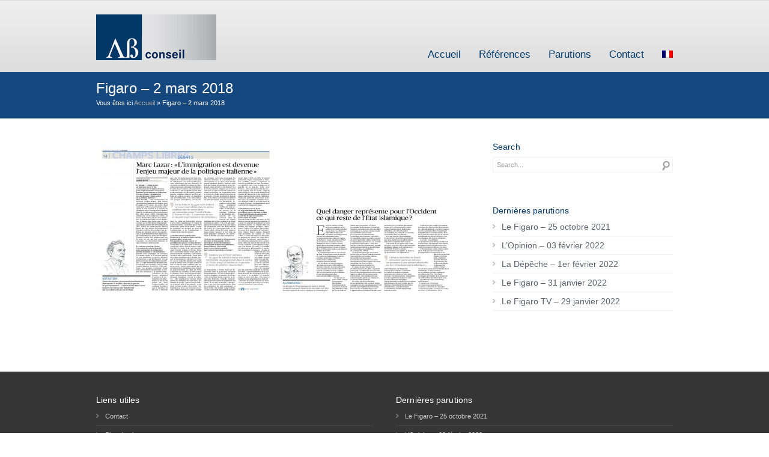

--- FILE ---
content_type: text/html; charset=UTF-8
request_url: https://alainbauerconseil.com/figaro-2-mars-2018/
body_size: 11750
content:
<!DOCTYPE html>
<html dir="ltr" lang="fr-FR" prefix="og: https://ogp.me/ns#">
<head>
<meta charset="UTF-8" />
<meta name="viewport" content="width=device-width, initial-scale=1, maximum-scale=1" />
<title>Figaro – 2 mars 2018 | AB ConseilAB Conseil</title>
<link href="https://alainbauerconseil.com/wp-content/uploads/2014/03/favicon.ico" rel="icon" type="image/x-icon" />
<link rel="pingback" href="https://alainbauerconseil.com/xmlrpc.php" />
<link rel="alternate" hreflang="fr-fr" href="https://alainbauerconseil.com/figaro-2-mars-2018/" />
<link rel="alternate" hreflang="en-us" href="https://alainbauerconseil.com/en/figaro-2-mars-2018/" />
<link rel="alternate" hreflang="es-es" href="https://alainbauerconseil.com/es/figaro-2-mars-2018/" />
<link rel="alternate" hreflang="it-it" href="https://alainbauerconseil.com/it/figaro-2-mars-2018/" />
<link rel="alternate" hreflang="ar" href="https://alainbauerconseil.com/ar/figaro-2-mars-2018/" />
<link rel="alternate" hreflang="zh-tw" href="https://alainbauerconseil.com/zh-hant/figaro-2-mars-2018/" />
<link rel="alternate" hreflang="x-default" href="https://alainbauerconseil.com/figaro-2-mars-2018/" />

		<!-- All in One SEO 4.9.1.1 - aioseo.com -->
	<meta name="robots" content="max-image-preview:large" />
	<meta name="author" content="Digital"/>
	<link rel="canonical" href="https://alainbauerconseil.com/figaro-2-mars-2018/" />
	<meta name="generator" content="All in One SEO (AIOSEO) 4.9.1.1" />
		<meta property="og:locale" content="fr_FR" />
		<meta property="og:site_name" content="AB Conseil | Un site utilisant WordPress" />
		<meta property="og:type" content="article" />
		<meta property="og:title" content="Figaro – 2 mars 2018 | AB Conseil" />
		<meta property="og:url" content="https://alainbauerconseil.com/figaro-2-mars-2018/" />
		<meta property="article:published_time" content="2018-03-02T09:01:21+00:00" />
		<meta property="article:modified_time" content="2018-03-25T13:13:22+00:00" />
		<meta name="twitter:card" content="summary" />
		<meta name="twitter:title" content="Figaro – 2 mars 2018 | AB Conseil" />
		<script type="application/ld+json" class="aioseo-schema">
			{"@context":"https:\/\/schema.org","@graph":[{"@type":"Article","@id":"https:\/\/alainbauerconseil.com\/figaro-2-mars-2018\/#article","name":"Figaro \u2013 2 mars 2018 | AB Conseil","headline":"Figaro &#8211; 2 mars 2018","author":{"@id":"https:\/\/alainbauerconseil.com\/author\/digital\/#author"},"publisher":{"@id":"https:\/\/alainbauerconseil.com\/#organization"},"image":{"@type":"ImageObject","url":"https:\/\/alainbauerconseil.com\/wp-content\/uploads\/2018\/03\/le-figaro-02-03-2018.jpg","width":1100,"height":950,"caption":"Figaro - 2 mars 2018"},"datePublished":"2018-03-02T10:01:21+02:00","dateModified":"2018-03-25T14:13:22+02:00","inLanguage":"fr-FR","mainEntityOfPage":{"@id":"https:\/\/alainbauerconseil.com\/figaro-2-mars-2018\/#webpage"},"isPartOf":{"@id":"https:\/\/alainbauerconseil.com\/figaro-2-mars-2018\/#webpage"},"articleSection":"Presse"},{"@type":"BreadcrumbList","@id":"https:\/\/alainbauerconseil.com\/figaro-2-mars-2018\/#breadcrumblist","itemListElement":[{"@type":"ListItem","@id":"https:\/\/alainbauerconseil.com#listItem","position":1,"name":"Accueil","item":"https:\/\/alainbauerconseil.com","nextItem":{"@type":"ListItem","@id":"https:\/\/alainbauerconseil.com\/category\/criminologie\/#listItem","name":"Criminologie"}},{"@type":"ListItem","@id":"https:\/\/alainbauerconseil.com\/category\/criminologie\/#listItem","position":2,"name":"Criminologie","item":"https:\/\/alainbauerconseil.com\/category\/criminologie\/","nextItem":{"@type":"ListItem","@id":"https:\/\/alainbauerconseil.com\/category\/criminologie\/criminologie-presse\/#listItem","name":"Presse"},"previousItem":{"@type":"ListItem","@id":"https:\/\/alainbauerconseil.com#listItem","name":"Accueil"}},{"@type":"ListItem","@id":"https:\/\/alainbauerconseil.com\/category\/criminologie\/criminologie-presse\/#listItem","position":3,"name":"Presse","item":"https:\/\/alainbauerconseil.com\/category\/criminologie\/criminologie-presse\/","nextItem":{"@type":"ListItem","@id":"https:\/\/alainbauerconseil.com\/figaro-2-mars-2018\/#listItem","name":"Figaro &#8211; 2 mars 2018"},"previousItem":{"@type":"ListItem","@id":"https:\/\/alainbauerconseil.com\/category\/criminologie\/#listItem","name":"Criminologie"}},{"@type":"ListItem","@id":"https:\/\/alainbauerconseil.com\/figaro-2-mars-2018\/#listItem","position":4,"name":"Figaro &#8211; 2 mars 2018","previousItem":{"@type":"ListItem","@id":"https:\/\/alainbauerconseil.com\/category\/criminologie\/criminologie-presse\/#listItem","name":"Presse"}}]},{"@type":"Organization","@id":"https:\/\/alainbauerconseil.com\/#organization","name":"AB Conseil","description":"Un site utilisant WordPress","url":"https:\/\/alainbauerconseil.com\/","logo":{"@type":"ImageObject","url":"https:\/\/alainbauerconseil.com\/wp-content\/uploads\/2022\/04\/logo-abauer-conseil3.jpg","@id":"https:\/\/alainbauerconseil.com\/figaro-2-mars-2018\/#organizationLogo","width":200,"height":76},"image":{"@id":"https:\/\/alainbauerconseil.com\/figaro-2-mars-2018\/#organizationLogo"}},{"@type":"Person","@id":"https:\/\/alainbauerconseil.com\/author\/digital\/#author","url":"https:\/\/alainbauerconseil.com\/author\/digital\/","name":"Digital","image":{"@type":"ImageObject","@id":"https:\/\/alainbauerconseil.com\/figaro-2-mars-2018\/#authorImage","url":"https:\/\/secure.gravatar.com\/avatar\/841be01a3d0fbda8b568d07c7b605c6c73ef18ed61c1f175590370a9d64ca29b?s=96&d=mm&r=g","width":96,"height":96,"caption":"Digital"}},{"@type":"WebPage","@id":"https:\/\/alainbauerconseil.com\/figaro-2-mars-2018\/#webpage","url":"https:\/\/alainbauerconseil.com\/figaro-2-mars-2018\/","name":"Figaro \u2013 2 mars 2018 | AB Conseil","inLanguage":"fr-FR","isPartOf":{"@id":"https:\/\/alainbauerconseil.com\/#website"},"breadcrumb":{"@id":"https:\/\/alainbauerconseil.com\/figaro-2-mars-2018\/#breadcrumblist"},"author":{"@id":"https:\/\/alainbauerconseil.com\/author\/digital\/#author"},"creator":{"@id":"https:\/\/alainbauerconseil.com\/author\/digital\/#author"},"image":{"@type":"ImageObject","url":"https:\/\/alainbauerconseil.com\/wp-content\/uploads\/2018\/03\/le-figaro-02-03-2018.jpg","@id":"https:\/\/alainbauerconseil.com\/figaro-2-mars-2018\/#mainImage","width":1100,"height":950,"caption":"Figaro - 2 mars 2018"},"primaryImageOfPage":{"@id":"https:\/\/alainbauerconseil.com\/figaro-2-mars-2018\/#mainImage"},"datePublished":"2018-03-02T10:01:21+02:00","dateModified":"2018-03-25T14:13:22+02:00"},{"@type":"WebSite","@id":"https:\/\/alainbauerconseil.com\/#website","url":"https:\/\/alainbauerconseil.com\/","name":"AB Conseil","description":"Un site utilisant WordPress","inLanguage":"fr-FR","publisher":{"@id":"https:\/\/alainbauerconseil.com\/#organization"}}]}
		</script>
		<!-- All in One SEO -->

<link rel="alternate" type="application/rss+xml" title="AB Conseil &raquo; Flux" href="https://alainbauerconseil.com/feed/" />
<link rel="alternate" type="application/rss+xml" title="AB Conseil &raquo; Flux des commentaires" href="https://alainbauerconseil.com/comments/feed/" />
<link rel="alternate" type="application/rss+xml" title="AB Conseil &raquo; Figaro &#8211; 2 mars 2018 Flux des commentaires" href="https://alainbauerconseil.com/figaro-2-mars-2018/feed/" />
<link rel="alternate" title="oEmbed (JSON)" type="application/json+oembed" href="https://alainbauerconseil.com/wp-json/oembed/1.0/embed?url=https%3A%2F%2Falainbauerconseil.com%2Ffigaro-2-mars-2018%2F" />
<link rel="alternate" title="oEmbed (XML)" type="text/xml+oembed" href="https://alainbauerconseil.com/wp-json/oembed/1.0/embed?url=https%3A%2F%2Falainbauerconseil.com%2Ffigaro-2-mars-2018%2F&#038;format=xml" />
<style id='wp-img-auto-sizes-contain-inline-css' type='text/css'>
img:is([sizes=auto i],[sizes^="auto," i]){contain-intrinsic-size:3000px 1500px}
/*# sourceURL=wp-img-auto-sizes-contain-inline-css */
</style>
<style id='wp-emoji-styles-inline-css' type='text/css'>

	img.wp-smiley, img.emoji {
		display: inline !important;
		border: none !important;
		box-shadow: none !important;
		height: 1em !important;
		width: 1em !important;
		margin: 0 0.07em !important;
		vertical-align: -0.1em !important;
		background: none !important;
		padding: 0 !important;
	}
/*# sourceURL=wp-emoji-styles-inline-css */
</style>
<link rel='stylesheet' id='wp-block-library-css' href='https://alainbauerconseil.com/wp-includes/css/dist/block-library/style.min.css?ver=6.9' type='text/css' media='all' />
<style id='global-styles-inline-css' type='text/css'>
:root{--wp--preset--aspect-ratio--square: 1;--wp--preset--aspect-ratio--4-3: 4/3;--wp--preset--aspect-ratio--3-4: 3/4;--wp--preset--aspect-ratio--3-2: 3/2;--wp--preset--aspect-ratio--2-3: 2/3;--wp--preset--aspect-ratio--16-9: 16/9;--wp--preset--aspect-ratio--9-16: 9/16;--wp--preset--color--black: #000000;--wp--preset--color--cyan-bluish-gray: #abb8c3;--wp--preset--color--white: #ffffff;--wp--preset--color--pale-pink: #f78da7;--wp--preset--color--vivid-red: #cf2e2e;--wp--preset--color--luminous-vivid-orange: #ff6900;--wp--preset--color--luminous-vivid-amber: #fcb900;--wp--preset--color--light-green-cyan: #7bdcb5;--wp--preset--color--vivid-green-cyan: #00d084;--wp--preset--color--pale-cyan-blue: #8ed1fc;--wp--preset--color--vivid-cyan-blue: #0693e3;--wp--preset--color--vivid-purple: #9b51e0;--wp--preset--gradient--vivid-cyan-blue-to-vivid-purple: linear-gradient(135deg,rgb(6,147,227) 0%,rgb(155,81,224) 100%);--wp--preset--gradient--light-green-cyan-to-vivid-green-cyan: linear-gradient(135deg,rgb(122,220,180) 0%,rgb(0,208,130) 100%);--wp--preset--gradient--luminous-vivid-amber-to-luminous-vivid-orange: linear-gradient(135deg,rgb(252,185,0) 0%,rgb(255,105,0) 100%);--wp--preset--gradient--luminous-vivid-orange-to-vivid-red: linear-gradient(135deg,rgb(255,105,0) 0%,rgb(207,46,46) 100%);--wp--preset--gradient--very-light-gray-to-cyan-bluish-gray: linear-gradient(135deg,rgb(238,238,238) 0%,rgb(169,184,195) 100%);--wp--preset--gradient--cool-to-warm-spectrum: linear-gradient(135deg,rgb(74,234,220) 0%,rgb(151,120,209) 20%,rgb(207,42,186) 40%,rgb(238,44,130) 60%,rgb(251,105,98) 80%,rgb(254,248,76) 100%);--wp--preset--gradient--blush-light-purple: linear-gradient(135deg,rgb(255,206,236) 0%,rgb(152,150,240) 100%);--wp--preset--gradient--blush-bordeaux: linear-gradient(135deg,rgb(254,205,165) 0%,rgb(254,45,45) 50%,rgb(107,0,62) 100%);--wp--preset--gradient--luminous-dusk: linear-gradient(135deg,rgb(255,203,112) 0%,rgb(199,81,192) 50%,rgb(65,88,208) 100%);--wp--preset--gradient--pale-ocean: linear-gradient(135deg,rgb(255,245,203) 0%,rgb(182,227,212) 50%,rgb(51,167,181) 100%);--wp--preset--gradient--electric-grass: linear-gradient(135deg,rgb(202,248,128) 0%,rgb(113,206,126) 100%);--wp--preset--gradient--midnight: linear-gradient(135deg,rgb(2,3,129) 0%,rgb(40,116,252) 100%);--wp--preset--font-size--small: 13px;--wp--preset--font-size--medium: 20px;--wp--preset--font-size--large: 36px;--wp--preset--font-size--x-large: 42px;--wp--preset--spacing--20: 0.44rem;--wp--preset--spacing--30: 0.67rem;--wp--preset--spacing--40: 1rem;--wp--preset--spacing--50: 1.5rem;--wp--preset--spacing--60: 2.25rem;--wp--preset--spacing--70: 3.38rem;--wp--preset--spacing--80: 5.06rem;--wp--preset--shadow--natural: 6px 6px 9px rgba(0, 0, 0, 0.2);--wp--preset--shadow--deep: 12px 12px 50px rgba(0, 0, 0, 0.4);--wp--preset--shadow--sharp: 6px 6px 0px rgba(0, 0, 0, 0.2);--wp--preset--shadow--outlined: 6px 6px 0px -3px rgb(255, 255, 255), 6px 6px rgb(0, 0, 0);--wp--preset--shadow--crisp: 6px 6px 0px rgb(0, 0, 0);}:where(.is-layout-flex){gap: 0.5em;}:where(.is-layout-grid){gap: 0.5em;}body .is-layout-flex{display: flex;}.is-layout-flex{flex-wrap: wrap;align-items: center;}.is-layout-flex > :is(*, div){margin: 0;}body .is-layout-grid{display: grid;}.is-layout-grid > :is(*, div){margin: 0;}:where(.wp-block-columns.is-layout-flex){gap: 2em;}:where(.wp-block-columns.is-layout-grid){gap: 2em;}:where(.wp-block-post-template.is-layout-flex){gap: 1.25em;}:where(.wp-block-post-template.is-layout-grid){gap: 1.25em;}.has-black-color{color: var(--wp--preset--color--black) !important;}.has-cyan-bluish-gray-color{color: var(--wp--preset--color--cyan-bluish-gray) !important;}.has-white-color{color: var(--wp--preset--color--white) !important;}.has-pale-pink-color{color: var(--wp--preset--color--pale-pink) !important;}.has-vivid-red-color{color: var(--wp--preset--color--vivid-red) !important;}.has-luminous-vivid-orange-color{color: var(--wp--preset--color--luminous-vivid-orange) !important;}.has-luminous-vivid-amber-color{color: var(--wp--preset--color--luminous-vivid-amber) !important;}.has-light-green-cyan-color{color: var(--wp--preset--color--light-green-cyan) !important;}.has-vivid-green-cyan-color{color: var(--wp--preset--color--vivid-green-cyan) !important;}.has-pale-cyan-blue-color{color: var(--wp--preset--color--pale-cyan-blue) !important;}.has-vivid-cyan-blue-color{color: var(--wp--preset--color--vivid-cyan-blue) !important;}.has-vivid-purple-color{color: var(--wp--preset--color--vivid-purple) !important;}.has-black-background-color{background-color: var(--wp--preset--color--black) !important;}.has-cyan-bluish-gray-background-color{background-color: var(--wp--preset--color--cyan-bluish-gray) !important;}.has-white-background-color{background-color: var(--wp--preset--color--white) !important;}.has-pale-pink-background-color{background-color: var(--wp--preset--color--pale-pink) !important;}.has-vivid-red-background-color{background-color: var(--wp--preset--color--vivid-red) !important;}.has-luminous-vivid-orange-background-color{background-color: var(--wp--preset--color--luminous-vivid-orange) !important;}.has-luminous-vivid-amber-background-color{background-color: var(--wp--preset--color--luminous-vivid-amber) !important;}.has-light-green-cyan-background-color{background-color: var(--wp--preset--color--light-green-cyan) !important;}.has-vivid-green-cyan-background-color{background-color: var(--wp--preset--color--vivid-green-cyan) !important;}.has-pale-cyan-blue-background-color{background-color: var(--wp--preset--color--pale-cyan-blue) !important;}.has-vivid-cyan-blue-background-color{background-color: var(--wp--preset--color--vivid-cyan-blue) !important;}.has-vivid-purple-background-color{background-color: var(--wp--preset--color--vivid-purple) !important;}.has-black-border-color{border-color: var(--wp--preset--color--black) !important;}.has-cyan-bluish-gray-border-color{border-color: var(--wp--preset--color--cyan-bluish-gray) !important;}.has-white-border-color{border-color: var(--wp--preset--color--white) !important;}.has-pale-pink-border-color{border-color: var(--wp--preset--color--pale-pink) !important;}.has-vivid-red-border-color{border-color: var(--wp--preset--color--vivid-red) !important;}.has-luminous-vivid-orange-border-color{border-color: var(--wp--preset--color--luminous-vivid-orange) !important;}.has-luminous-vivid-amber-border-color{border-color: var(--wp--preset--color--luminous-vivid-amber) !important;}.has-light-green-cyan-border-color{border-color: var(--wp--preset--color--light-green-cyan) !important;}.has-vivid-green-cyan-border-color{border-color: var(--wp--preset--color--vivid-green-cyan) !important;}.has-pale-cyan-blue-border-color{border-color: var(--wp--preset--color--pale-cyan-blue) !important;}.has-vivid-cyan-blue-border-color{border-color: var(--wp--preset--color--vivid-cyan-blue) !important;}.has-vivid-purple-border-color{border-color: var(--wp--preset--color--vivid-purple) !important;}.has-vivid-cyan-blue-to-vivid-purple-gradient-background{background: var(--wp--preset--gradient--vivid-cyan-blue-to-vivid-purple) !important;}.has-light-green-cyan-to-vivid-green-cyan-gradient-background{background: var(--wp--preset--gradient--light-green-cyan-to-vivid-green-cyan) !important;}.has-luminous-vivid-amber-to-luminous-vivid-orange-gradient-background{background: var(--wp--preset--gradient--luminous-vivid-amber-to-luminous-vivid-orange) !important;}.has-luminous-vivid-orange-to-vivid-red-gradient-background{background: var(--wp--preset--gradient--luminous-vivid-orange-to-vivid-red) !important;}.has-very-light-gray-to-cyan-bluish-gray-gradient-background{background: var(--wp--preset--gradient--very-light-gray-to-cyan-bluish-gray) !important;}.has-cool-to-warm-spectrum-gradient-background{background: var(--wp--preset--gradient--cool-to-warm-spectrum) !important;}.has-blush-light-purple-gradient-background{background: var(--wp--preset--gradient--blush-light-purple) !important;}.has-blush-bordeaux-gradient-background{background: var(--wp--preset--gradient--blush-bordeaux) !important;}.has-luminous-dusk-gradient-background{background: var(--wp--preset--gradient--luminous-dusk) !important;}.has-pale-ocean-gradient-background{background: var(--wp--preset--gradient--pale-ocean) !important;}.has-electric-grass-gradient-background{background: var(--wp--preset--gradient--electric-grass) !important;}.has-midnight-gradient-background{background: var(--wp--preset--gradient--midnight) !important;}.has-small-font-size{font-size: var(--wp--preset--font-size--small) !important;}.has-medium-font-size{font-size: var(--wp--preset--font-size--medium) !important;}.has-large-font-size{font-size: var(--wp--preset--font-size--large) !important;}.has-x-large-font-size{font-size: var(--wp--preset--font-size--x-large) !important;}
/*# sourceURL=global-styles-inline-css */
</style>

<style id='classic-theme-styles-inline-css' type='text/css'>
/*! This file is auto-generated */
.wp-block-button__link{color:#fff;background-color:#32373c;border-radius:9999px;box-shadow:none;text-decoration:none;padding:calc(.667em + 2px) calc(1.333em + 2px);font-size:1.125em}.wp-block-file__button{background:#32373c;color:#fff;text-decoration:none}
/*# sourceURL=/wp-includes/css/classic-themes.min.css */
</style>
<link rel='stylesheet' id='wpml-legacy-vertical-list-0-css' href='https://alainbauerconseil.com/wp-content/plugins/sitepress-multilingual-cms/templates/language-switchers/legacy-list-vertical/style.min.css?ver=1' type='text/css' media='all' />
<style id='wpml-legacy-vertical-list-0-inline-css' type='text/css'>
.wpml-ls-sidebars-page, .wpml-ls-sidebars-page .wpml-ls-sub-menu, .wpml-ls-sidebars-page a {border-color:#cdcdcd;}.wpml-ls-sidebars-page a, .wpml-ls-sidebars-page .wpml-ls-sub-menu a, .wpml-ls-sidebars-page .wpml-ls-sub-menu a:link, .wpml-ls-sidebars-page li:not(.wpml-ls-current-language) .wpml-ls-link, .wpml-ls-sidebars-page li:not(.wpml-ls-current-language) .wpml-ls-link:link {color:#444444;background-color:#ffffff;}.wpml-ls-sidebars-page .wpml-ls-sub-menu a:hover,.wpml-ls-sidebars-page .wpml-ls-sub-menu a:focus, .wpml-ls-sidebars-page .wpml-ls-sub-menu a:link:hover, .wpml-ls-sidebars-page .wpml-ls-sub-menu a:link:focus {color:#000000;background-color:#eeeeee;}.wpml-ls-sidebars-page .wpml-ls-current-language > a {color:#444444;background-color:#ffffff;}.wpml-ls-sidebars-page .wpml-ls-current-language:hover>a, .wpml-ls-sidebars-page .wpml-ls-current-language>a:focus {color:#000000;background-color:#eeeeee;}
.wpml-ls-statics-shortcode_actions, .wpml-ls-statics-shortcode_actions .wpml-ls-sub-menu, .wpml-ls-statics-shortcode_actions a {border-color:#cdcdcd;}.wpml-ls-statics-shortcode_actions a, .wpml-ls-statics-shortcode_actions .wpml-ls-sub-menu a, .wpml-ls-statics-shortcode_actions .wpml-ls-sub-menu a:link, .wpml-ls-statics-shortcode_actions li:not(.wpml-ls-current-language) .wpml-ls-link, .wpml-ls-statics-shortcode_actions li:not(.wpml-ls-current-language) .wpml-ls-link:link {color:#444444;background-color:#ffffff;}.wpml-ls-statics-shortcode_actions .wpml-ls-sub-menu a:hover,.wpml-ls-statics-shortcode_actions .wpml-ls-sub-menu a:focus, .wpml-ls-statics-shortcode_actions .wpml-ls-sub-menu a:link:hover, .wpml-ls-statics-shortcode_actions .wpml-ls-sub-menu a:link:focus {color:#000000;background-color:#eeeeee;}.wpml-ls-statics-shortcode_actions .wpml-ls-current-language > a {color:#444444;background-color:#ffffff;}.wpml-ls-statics-shortcode_actions .wpml-ls-current-language:hover>a, .wpml-ls-statics-shortcode_actions .wpml-ls-current-language>a:focus {color:#000000;background-color:#eeeeee;}
/*# sourceURL=wpml-legacy-vertical-list-0-inline-css */
</style>
<link rel='stylesheet' id='wpml-menu-item-0-css' href='https://alainbauerconseil.com/wp-content/plugins/sitepress-multilingual-cms/templates/language-switchers/menu-item/style.min.css?ver=1' type='text/css' media='all' />
<link rel='stylesheet' id='custom-style-css' href='https://alainbauerconseil.com/wp-content/themes/cstardesign/css/style.css?ver=6.9' type='text/css' media='all' />
<link rel='stylesheet' id='skin-css' href='https://alainbauerconseil.com/wp-content/themes/cstardesign/cache/skin.css?ver=6.9' type='text/css' media='all' />
<link rel='stylesheet' id='responsive-style-css' href='https://alainbauerconseil.com/wp-content/themes/cstardesign/css/responsive.css?ver=6.9' type='text/css' media='all' />
<script type="text/javascript" src="https://alainbauerconseil.com/wp-includes/js/jquery/jquery.min.js?ver=3.7.1" id="jquery-core-js"></script>
<script type="text/javascript" src="https://alainbauerconseil.com/wp-includes/js/jquery/jquery-migrate.min.js?ver=3.4.1" id="jquery-migrate-js"></script>
<script type="text/javascript" src="https://alainbauerconseil.com/wp-content/themes/cstardesign/js/jquery.cycle.all.js?ver=6.9" id="jquery-cycle-js"></script>
<script type="text/javascript" src="https://alainbauerconseil.com/wp-content/themes/cstardesign/js/jquery.codestar.js?ver=6.9" id="jquery-codestar-js"></script>
<script type="text/javascript" src="https://alainbauerconseil.com/wp-content/themes/cstardesign/js/jquery.prettyPhoto.js?ver=6.9" id="jquery-prettyPhoto-js"></script>
<script type="text/javascript" src="https://alainbauerconseil.com/wp-content/themes/cstardesign/js/jquery.tools.min.js?ver=6.9" id="jquery-tools-js"></script>
<script type="text/javascript" src="https://alainbauerconseil.com/wp-content/themes/cstardesign/js/superfish.js?ver=6.9" id="superfish-js"></script>
<script type="text/javascript" src="https://alainbauerconseil.com/wp-content/themes/cstardesign/js/jquery.touchSwipe.js?ver=6.9" id="touchSwipe-js"></script>
<script type="text/javascript" src="https://alainbauerconseil.com/wp-content/themes/cstardesign/js/jquery.fitvids.js?ver=6.9" id="jquery-fitvids-js"></script>
<link rel="https://api.w.org/" href="https://alainbauerconseil.com/wp-json/" /><link rel="alternate" title="JSON" type="application/json" href="https://alainbauerconseil.com/wp-json/wp/v2/posts/27154" /><link rel="EditURI" type="application/rsd+xml" title="RSD" href="https://alainbauerconseil.com/xmlrpc.php?rsd" />
<link rel='shortlink' href='https://alainbauerconseil.com/?p=27154' />
<meta name="generator" content="WPML ver:4.8.6 stt:5,63,1,4,27,2;" />
<style type="text/css">.recentcomments a{display:inline !important;padding:0 !important;margin:0 !important;}</style><!--[if IE 6]>
<link href='https://alainbauerconseil.com/wp-content/themes/cstardesign/css/ie6.css'	media='screen' rel='stylesheet' type='text/css'>
<script type='text/javascript' src='https://alainbauerconseil.com/wp-content/themes/cstardesign/js/ie6.js'></script>
<![endif]-->
<!--[if IE 7]><link href='https://alainbauerconseil.com/wp-content/themes/cstardesign/css/ie7.css' media='screen' rel='stylesheet' type='text/css'><![endif]-->
<!--[if IE 8]><link href='https://alainbauerconseil.com/wp-content/themes/cstardesign/css/ie8.css' media='screen' rel='stylesheet' type='text/css'><![endif]-->
<!--[if IE]><script type='text/javascript' src='https://alainbauerconseil.com/wp-content/themes/cstardesign/js/iefix.js'></script><![endif]-->
</head>
<body class="wp-singular post-template-default single single-post postid-27154 single-format-standard wp-theme-cstardesign">
<div id="header">
   <div class="inner">
      <a href="https://alainbauerconseil.com/" class="logo"><img src="https://alainbauerconseil.com/wp-content/uploads/2022/03/logo-abauer-conseil3.jpg" alt="AB Conseil"/></a>
            <div class="menu"><ul id="menu-menu-principal" class="sf-menu"><li id="menu-item-800" class="menu-item menu-item-type-custom menu-item-object-custom menu-item-home menu-item-800"><a href="https://alainbauerconseil.com/">Accueil</a></li>
<li id="menu-item-10852" class="menu-item menu-item-type-post_type menu-item-object-page menu-item-10852"><a href="https://alainbauerconseil.com/references/">Références</a></li>
<li id="menu-item-10676" class="menu-item menu-item-type-taxonomy menu-item-object-category current-post-ancestor menu-item-has-children menu-item-10676"><a href="https://alainbauerconseil.com/category/criminologie/">Parutions</a>
<ul class="sub-menu">
	<li id="menu-item-10682" class="menu-item menu-item-type-taxonomy menu-item-object-category current-post-ancestor current-menu-parent current-post-parent menu-item-10682"><a href="https://alainbauerconseil.com/category/criminologie/criminologie-presse/">Presse</a></li>
	<li id="menu-item-23252" class="menu-item menu-item-type-taxonomy menu-item-object-category menu-item-23252"><a href="https://alainbauerconseil.com/category/criminologie/criminologie-publications/">Publications</a></li>
</ul>
</li>
<li id="menu-item-10854" class="menu-item menu-item-type-post_type menu-item-object-page menu-item-10854"><a href="https://alainbauerconseil.com/contact/">Contact</a></li>
<li id="menu-item-wpml-ls-39-fr" class="menu-item-language menu-item-language-current menu-item wpml-ls-slot-39 wpml-ls-item wpml-ls-item-fr wpml-ls-current-language wpml-ls-menu-item wpml-ls-first-item menu-item-type-wpml_ls_menu_item menu-item-object-wpml_ls_menu_item menu-item-has-children menu-item-wpml-ls-39-fr"><a href="https://alainbauerconseil.com/figaro-2-mars-2018/" role="menuitem"><img
            class="wpml-ls-flag"
            src="https://alainbauerconseil.com/wp-content/plugins/sitepress-multilingual-cms/res/flags/fr.png"
            alt="Français"
            width=18
            height=12
    /></a>
<ul class="sub-menu">
	<li id="menu-item-wpml-ls-39-en" class="menu-item-language menu-item wpml-ls-slot-39 wpml-ls-item wpml-ls-item-en wpml-ls-menu-item menu-item-type-wpml_ls_menu_item menu-item-object-wpml_ls_menu_item menu-item-wpml-ls-39-en"><a href="https://alainbauerconseil.com/en/figaro-2-mars-2018/" title="Passer à Anglais" aria-label="Passer à Anglais" role="menuitem"><img
            class="wpml-ls-flag"
            src="https://alainbauerconseil.com/wp-content/plugins/sitepress-multilingual-cms/res/flags/en.png"
            alt="Anglais"
            width=18
            height=12
    /></a></li>
	<li id="menu-item-wpml-ls-39-es" class="menu-item-language menu-item wpml-ls-slot-39 wpml-ls-item wpml-ls-item-es wpml-ls-menu-item menu-item-type-wpml_ls_menu_item menu-item-object-wpml_ls_menu_item menu-item-wpml-ls-39-es"><a href="https://alainbauerconseil.com/es/figaro-2-mars-2018/" title="Passer à Espagnol" aria-label="Passer à Espagnol" role="menuitem"><img
            class="wpml-ls-flag"
            src="https://alainbauerconseil.com/wp-content/plugins/sitepress-multilingual-cms/res/flags/es.png"
            alt="Espagnol"
            width=18
            height=12
    /></a></li>
	<li id="menu-item-wpml-ls-39-it" class="menu-item-language menu-item wpml-ls-slot-39 wpml-ls-item wpml-ls-item-it wpml-ls-menu-item menu-item-type-wpml_ls_menu_item menu-item-object-wpml_ls_menu_item menu-item-wpml-ls-39-it"><a href="https://alainbauerconseil.com/it/figaro-2-mars-2018/" title="Passer à Italien" aria-label="Passer à Italien" role="menuitem"><img
            class="wpml-ls-flag"
            src="https://alainbauerconseil.com/wp-content/plugins/sitepress-multilingual-cms/res/flags/it.png"
            alt="Italien"
            width=18
            height=12
    /></a></li>
	<li id="menu-item-wpml-ls-39-ar" class="menu-item-language menu-item wpml-ls-slot-39 wpml-ls-item wpml-ls-item-ar wpml-ls-menu-item menu-item-type-wpml_ls_menu_item menu-item-object-wpml_ls_menu_item menu-item-wpml-ls-39-ar"><a href="https://alainbauerconseil.com/ar/figaro-2-mars-2018/" title="Passer à Arabe" aria-label="Passer à Arabe" role="menuitem"><img
            class="wpml-ls-flag"
            src="https://alainbauerconseil.com/wp-content/plugins/sitepress-multilingual-cms/res/flags/ar.png"
            alt="Arabe"
            width=18
            height=12
    /></a></li>
	<li id="menu-item-wpml-ls-39-zh-hant" class="menu-item-language menu-item wpml-ls-slot-39 wpml-ls-item wpml-ls-item-zh-hant wpml-ls-menu-item wpml-ls-last-item menu-item-type-wpml_ls_menu_item menu-item-object-wpml_ls_menu_item menu-item-wpml-ls-39-zh-hant"><a href="https://alainbauerconseil.com/zh-hant/figaro-2-mars-2018/" title="Passer à Chinois traditionnel" aria-label="Passer à Chinois traditionnel" role="menuitem"><img
            class="wpml-ls-flag"
            src="https://alainbauerconseil.com/wp-content/plugins/sitepress-multilingual-cms/res/flags/zh.png"
            alt="Chinois traditionnel"
            width=18
            height=12
    /></a></li>
</ul>
</li>
</ul></div><div class="responsive-menu"><div class="menu-menu-principal-container"><select id="menu-menu-principal-1" class="responsive-nav dropdown-menu"><option value="" class="blank">Go to&#8230;</option><option class="menu-item menu-item-type-custom menu-item-object-custom menu-item-home menu-item-800 menu-item-depth-0" value="https://alainbauerconseil.com/">Accueil</option>
<option class="menu-item menu-item-type-post_type menu-item-object-page menu-item-10852 menu-item-depth-0" value="https://alainbauerconseil.com/references/">Références</option>
<option class="menu-item menu-item-type-taxonomy menu-item-object-category current-post-ancestor menu-item-has-children menu-item-10676 menu-item-depth-0" value="https://alainbauerconseil.com/category/criminologie/">Parutions</option>	<option class="menu-item menu-item-type-taxonomy menu-item-object-category current-post-ancestor current-menu-parent current-post-parent menu-item-10682 menu-item-depth-1" value="https://alainbauerconseil.com/category/criminologie/criminologie-presse/">-Presse</option>
	<option class="menu-item menu-item-type-taxonomy menu-item-object-category menu-item-23252 menu-item-depth-1" value="https://alainbauerconseil.com/category/criminologie/criminologie-publications/">-Publications</option>

<option class="menu-item menu-item-type-post_type menu-item-object-page menu-item-10854 menu-item-depth-0" value="https://alainbauerconseil.com/contact/">Contact</option>
<option class="menu-item-language menu-item-language-current menu-item wpml-ls-slot-39 wpml-ls-item wpml-ls-item-fr wpml-ls-current-language wpml-ls-menu-item wpml-ls-first-item menu-item-type-wpml_ls_menu_item menu-item-object-wpml_ls_menu_item menu-item-has-children menu-item-wpml-ls-39-fr menu-item-depth-0" value="https://alainbauerconseil.com/figaro-2-mars-2018/"><img
            class="wpml-ls-flag"
            src="https://alainbauerconseil.com/wp-content/plugins/sitepress-multilingual-cms/res/flags/fr.png"
            alt="Français"
            width=18
            height=12
    /></option>	<option class="menu-item-language menu-item wpml-ls-slot-39 wpml-ls-item wpml-ls-item-en wpml-ls-menu-item menu-item-type-wpml_ls_menu_item menu-item-object-wpml_ls_menu_item menu-item-wpml-ls-39-en menu-item-depth-1" value="https://alainbauerconseil.com/en/figaro-2-mars-2018/">-<img
            class="wpml-ls-flag"
            src="https://alainbauerconseil.com/wp-content/plugins/sitepress-multilingual-cms/res/flags/en.png"
            alt="Anglais"
            width=18
            height=12
    /></option>
	<option class="menu-item-language menu-item wpml-ls-slot-39 wpml-ls-item wpml-ls-item-es wpml-ls-menu-item menu-item-type-wpml_ls_menu_item menu-item-object-wpml_ls_menu_item menu-item-wpml-ls-39-es menu-item-depth-1" value="https://alainbauerconseil.com/es/figaro-2-mars-2018/">-<img
            class="wpml-ls-flag"
            src="https://alainbauerconseil.com/wp-content/plugins/sitepress-multilingual-cms/res/flags/es.png"
            alt="Espagnol"
            width=18
            height=12
    /></option>
	<option class="menu-item-language menu-item wpml-ls-slot-39 wpml-ls-item wpml-ls-item-it wpml-ls-menu-item menu-item-type-wpml_ls_menu_item menu-item-object-wpml_ls_menu_item menu-item-wpml-ls-39-it menu-item-depth-1" value="https://alainbauerconseil.com/it/figaro-2-mars-2018/">-<img
            class="wpml-ls-flag"
            src="https://alainbauerconseil.com/wp-content/plugins/sitepress-multilingual-cms/res/flags/it.png"
            alt="Italien"
            width=18
            height=12
    /></option>
	<option class="menu-item-language menu-item wpml-ls-slot-39 wpml-ls-item wpml-ls-item-ar wpml-ls-menu-item menu-item-type-wpml_ls_menu_item menu-item-object-wpml_ls_menu_item menu-item-wpml-ls-39-ar menu-item-depth-1" value="https://alainbauerconseil.com/ar/figaro-2-mars-2018/">-<img
            class="wpml-ls-flag"
            src="https://alainbauerconseil.com/wp-content/plugins/sitepress-multilingual-cms/res/flags/ar.png"
            alt="Arabe"
            width=18
            height=12
    /></option>
	<option class="menu-item-language menu-item wpml-ls-slot-39 wpml-ls-item wpml-ls-item-zh-hant wpml-ls-menu-item wpml-ls-last-item menu-item-type-wpml_ls_menu_item menu-item-object-wpml_ls_menu_item menu-item-wpml-ls-39-zh-hant menu-item-depth-1" value="https://alainbauerconseil.com/zh-hant/figaro-2-mars-2018/">-<img
            class="wpml-ls-flag"
            src="https://alainbauerconseil.com/wp-content/plugins/sitepress-multilingual-cms/res/flags/zh.png"
            alt="Chinois traditionnel"
            width=18
            height=12
    /></option>

</select></div></div>   </div>
</div>      <div id="page-top">
         <div class="inner">
            <h1 class="page-title">Figaro &#8211; 2 mars 2018</h1><div></div><div class="breadcrumb breadcrumbs"><div class="breadcrumbs-plus"><span class="breadcrumbs-title">Vous êtes ici </span><a href="https://alainbauerconseil.com/" class="home">Accueil</a> <span class='separator'>&raquo;</span> Figaro &#8211; 2 mars 2018</div></div>         </div>
      </div>
      <div id="content">
   <div class="inner sidebar-right">
      <div id="main">
      <p><a href="https://alainbauerconseil.com/wp-content/uploads/2018/03/le-figaro-02-03-2018-2.jpg" rel="prettyPhoto[27154]"><img fetchpriority="high" decoding="async" class="alignnone size-medium wp-image-27190" src="https://alainbauerconseil.com/wp-content/uploads/2018/03/le-figaro-02-03-2018-300x259.jpg" alt="Figaro - 2 mars 2018" width="300" height="259" srcset="https://alainbauerconseil.com/wp-content/uploads/2018/03/le-figaro-02-03-2018-300x259.jpg 300w, https://alainbauerconseil.com/wp-content/uploads/2018/03/le-figaro-02-03-2018-1024x884.jpg 1024w, https://alainbauerconseil.com/wp-content/uploads/2018/03/le-figaro-02-03-2018.jpg 1100w" sizes="(max-width: 300px) 100vw, 300px" /><img decoding="async" class="alignnone size-medium wp-image-27189" src="https://alainbauerconseil.com/wp-content/uploads/2018/03/le-figaro-02-03-2018-2-300x158.jpg" alt="Figaro - 2 mars 2018" width="300" height="158" srcset="https://alainbauerconseil.com/wp-content/uploads/2018/03/le-figaro-02-03-2018-2-300x158.jpg 300w, https://alainbauerconseil.com/wp-content/uploads/2018/03/le-figaro-02-03-2018-2-1024x539.jpg 1024w, https://alainbauerconseil.com/wp-content/uploads/2018/03/le-figaro-02-03-2018-2.jpg 1100w" sizes="(max-width: 300px) 100vw, 300px" /></a></p>
		      </div>
      <div id="sidebar"><div class="page_sidebar_widget widget_search"><h3 class="widget-title">Search</h3><form action="https://alainbauerconseil.com/" id="searchform" method="get">
<div><input type="text" id="s" name="s" value="Search..." onfocus="this.value=(this.value=='Search...') ? '' : this.value;" onblur="this.value=(this.value=='') ? 'Search...' : this.value;" /><input type="submit" value="Search..." id="searchsubmit"></div>
</form></div>
		<div class="page_sidebar_widget widget_recent_entries">
		<h3 class="widget-title">Dernières parutions</h3>
		<ul>
											<li>
					<a href="https://alainbauerconseil.com/le-figaro-25-octobre-2021/">Le Figaro &#8211; 25 octobre 2021</a>
									</li>
											<li>
					<a href="https://alainbauerconseil.com/lopinion-03-fevrier-2022/">L&rsquo;Opinion &#8211; 03 février 2022</a>
									</li>
											<li>
					<a href="https://alainbauerconseil.com/la-depeche-1er-fevrier-2022/">La Dépêche &#8211; 1er février 2022</a>
									</li>
											<li>
					<a href="https://alainbauerconseil.com/le-figaro-31-janvier-2022/">Le Figaro &#8211; 31 janvier 2022</a>
									</li>
											<li>
					<a href="https://alainbauerconseil.com/le-figaro-tv-29-janvier-2022/">Le Figaro TV &#8211; 29 janvier 2022</a>
									</li>
					</ul>

		</div></div>   </div>
</div>
<div id="fix-footer"></div><div id="footer">
   <div class="inner"><div class="one_half"><div class="footer_widget widget_nav_menu"><h3 class="widget-title">Liens utiles</h3><div class="menu-footer-container"><ul id="menu-footer" class="menu"><li id="menu-item-15625" class="menu-item menu-item-type-post_type menu-item-object-page menu-item-15625"><a href="https://alainbauerconseil.com/contact/">Contact</a></li>
<li id="menu-item-2149" class="menu-item menu-item-type-post_type menu-item-object-page menu-item-2149"><a href="https://alainbauerconseil.com/plan-du-site/">Plan du site</a></li>
</ul></div></div><div class="footer_widget widget_archive"><h3 class="widget-title">Archives</h3>		<label class="screen-reader-text" for="archives-dropdown-3">Archives</label>
		<select id="archives-dropdown-3" name="archive-dropdown">
			
			<option value="">Sélectionner un mois</option>
				<option value='https://alainbauerconseil.com/2022/10/'> octobre 2022 </option>
	<option value='https://alainbauerconseil.com/2022/02/'> février 2022 </option>
	<option value='https://alainbauerconseil.com/2022/01/'> janvier 2022 </option>
	<option value='https://alainbauerconseil.com/2021/12/'> décembre 2021 </option>
	<option value='https://alainbauerconseil.com/2021/11/'> novembre 2021 </option>
	<option value='https://alainbauerconseil.com/2021/10/'> octobre 2021 </option>
	<option value='https://alainbauerconseil.com/2021/09/'> septembre 2021 </option>
	<option value='https://alainbauerconseil.com/2021/07/'> juillet 2021 </option>
	<option value='https://alainbauerconseil.com/2021/06/'> juin 2021 </option>
	<option value='https://alainbauerconseil.com/2021/05/'> mai 2021 </option>
	<option value='https://alainbauerconseil.com/2021/04/'> avril 2021 </option>
	<option value='https://alainbauerconseil.com/2021/03/'> mars 2021 </option>
	<option value='https://alainbauerconseil.com/2021/02/'> février 2021 </option>
	<option value='https://alainbauerconseil.com/2021/01/'> janvier 2021 </option>
	<option value='https://alainbauerconseil.com/2020/12/'> décembre 2020 </option>
	<option value='https://alainbauerconseil.com/2020/11/'> novembre 2020 </option>
	<option value='https://alainbauerconseil.com/2020/10/'> octobre 2020 </option>
	<option value='https://alainbauerconseil.com/2020/09/'> septembre 2020 </option>
	<option value='https://alainbauerconseil.com/2020/08/'> août 2020 </option>
	<option value='https://alainbauerconseil.com/2020/07/'> juillet 2020 </option>
	<option value='https://alainbauerconseil.com/2020/06/'> juin 2020 </option>
	<option value='https://alainbauerconseil.com/2020/05/'> mai 2020 </option>
	<option value='https://alainbauerconseil.com/2020/04/'> avril 2020 </option>
	<option value='https://alainbauerconseil.com/2020/03/'> mars 2020 </option>
	<option value='https://alainbauerconseil.com/2020/02/'> février 2020 </option>
	<option value='https://alainbauerconseil.com/2020/01/'> janvier 2020 </option>
	<option value='https://alainbauerconseil.com/2019/11/'> novembre 2019 </option>
	<option value='https://alainbauerconseil.com/2019/10/'> octobre 2019 </option>
	<option value='https://alainbauerconseil.com/2019/09/'> septembre 2019 </option>
	<option value='https://alainbauerconseil.com/2019/08/'> août 2019 </option>
	<option value='https://alainbauerconseil.com/2019/06/'> juin 2019 </option>
	<option value='https://alainbauerconseil.com/2019/05/'> mai 2019 </option>
	<option value='https://alainbauerconseil.com/2019/04/'> avril 2019 </option>
	<option value='https://alainbauerconseil.com/2019/03/'> mars 2019 </option>
	<option value='https://alainbauerconseil.com/2019/02/'> février 2019 </option>
	<option value='https://alainbauerconseil.com/2019/01/'> janvier 2019 </option>
	<option value='https://alainbauerconseil.com/2018/12/'> décembre 2018 </option>
	<option value='https://alainbauerconseil.com/2018/11/'> novembre 2018 </option>
	<option value='https://alainbauerconseil.com/2018/10/'> octobre 2018 </option>
	<option value='https://alainbauerconseil.com/2018/09/'> septembre 2018 </option>
	<option value='https://alainbauerconseil.com/2018/08/'> août 2018 </option>
	<option value='https://alainbauerconseil.com/2018/07/'> juillet 2018 </option>
	<option value='https://alainbauerconseil.com/2018/06/'> juin 2018 </option>
	<option value='https://alainbauerconseil.com/2018/05/'> mai 2018 </option>
	<option value='https://alainbauerconseil.com/2018/04/'> avril 2018 </option>
	<option value='https://alainbauerconseil.com/2018/03/'> mars 2018 </option>
	<option value='https://alainbauerconseil.com/2018/02/'> février 2018 </option>
	<option value='https://alainbauerconseil.com/2018/01/'> janvier 2018 </option>
	<option value='https://alainbauerconseil.com/2017/12/'> décembre 2017 </option>
	<option value='https://alainbauerconseil.com/2017/11/'> novembre 2017 </option>
	<option value='https://alainbauerconseil.com/2017/10/'> octobre 2017 </option>
	<option value='https://alainbauerconseil.com/2017/09/'> septembre 2017 </option>
	<option value='https://alainbauerconseil.com/2017/08/'> août 2017 </option>
	<option value='https://alainbauerconseil.com/2017/06/'> juin 2017 </option>
	<option value='https://alainbauerconseil.com/2017/05/'> mai 2017 </option>
	<option value='https://alainbauerconseil.com/2017/04/'> avril 2017 </option>
	<option value='https://alainbauerconseil.com/2017/03/'> mars 2017 </option>
	<option value='https://alainbauerconseil.com/2017/02/'> février 2017 </option>
	<option value='https://alainbauerconseil.com/2017/01/'> janvier 2017 </option>
	<option value='https://alainbauerconseil.com/2016/12/'> décembre 2016 </option>
	<option value='https://alainbauerconseil.com/2016/11/'> novembre 2016 </option>
	<option value='https://alainbauerconseil.com/2016/10/'> octobre 2016 </option>
	<option value='https://alainbauerconseil.com/2016/09/'> septembre 2016 </option>
	<option value='https://alainbauerconseil.com/2016/08/'> août 2016 </option>
	<option value='https://alainbauerconseil.com/2016/07/'> juillet 2016 </option>
	<option value='https://alainbauerconseil.com/2016/06/'> juin 2016 </option>
	<option value='https://alainbauerconseil.com/2016/05/'> mai 2016 </option>
	<option value='https://alainbauerconseil.com/2016/04/'> avril 2016 </option>
	<option value='https://alainbauerconseil.com/2016/03/'> mars 2016 </option>
	<option value='https://alainbauerconseil.com/2016/02/'> février 2016 </option>
	<option value='https://alainbauerconseil.com/2016/01/'> janvier 2016 </option>
	<option value='https://alainbauerconseil.com/2015/12/'> décembre 2015 </option>
	<option value='https://alainbauerconseil.com/2015/11/'> novembre 2015 </option>
	<option value='https://alainbauerconseil.com/2015/10/'> octobre 2015 </option>
	<option value='https://alainbauerconseil.com/2015/09/'> septembre 2015 </option>
	<option value='https://alainbauerconseil.com/2015/08/'> août 2015 </option>
	<option value='https://alainbauerconseil.com/2015/07/'> juillet 2015 </option>
	<option value='https://alainbauerconseil.com/2015/06/'> juin 2015 </option>
	<option value='https://alainbauerconseil.com/2015/05/'> mai 2015 </option>
	<option value='https://alainbauerconseil.com/2015/04/'> avril 2015 </option>
	<option value='https://alainbauerconseil.com/2015/03/'> mars 2015 </option>
	<option value='https://alainbauerconseil.com/2015/02/'> février 2015 </option>
	<option value='https://alainbauerconseil.com/2015/01/'> janvier 2015 </option>
	<option value='https://alainbauerconseil.com/2014/12/'> décembre 2014 </option>
	<option value='https://alainbauerconseil.com/2014/11/'> novembre 2014 </option>
	<option value='https://alainbauerconseil.com/2014/10/'> octobre 2014 </option>
	<option value='https://alainbauerconseil.com/2014/09/'> septembre 2014 </option>
	<option value='https://alainbauerconseil.com/2014/08/'> août 2014 </option>
	<option value='https://alainbauerconseil.com/2014/07/'> juillet 2014 </option>
	<option value='https://alainbauerconseil.com/2014/06/'> juin 2014 </option>
	<option value='https://alainbauerconseil.com/2014/05/'> mai 2014 </option>
	<option value='https://alainbauerconseil.com/2014/04/'> avril 2014 </option>
	<option value='https://alainbauerconseil.com/2014/03/'> mars 2014 </option>
	<option value='https://alainbauerconseil.com/2014/02/'> février 2014 </option>
	<option value='https://alainbauerconseil.com/2014/01/'> janvier 2014 </option>
	<option value='https://alainbauerconseil.com/2013/12/'> décembre 2013 </option>
	<option value='https://alainbauerconseil.com/2013/11/'> novembre 2013 </option>
	<option value='https://alainbauerconseil.com/2013/10/'> octobre 2013 </option>
	<option value='https://alainbauerconseil.com/2013/09/'> septembre 2013 </option>
	<option value='https://alainbauerconseil.com/2013/08/'> août 2013 </option>
	<option value='https://alainbauerconseil.com/2013/07/'> juillet 2013 </option>
	<option value='https://alainbauerconseil.com/2013/06/'> juin 2013 </option>
	<option value='https://alainbauerconseil.com/2013/05/'> mai 2013 </option>
	<option value='https://alainbauerconseil.com/2013/04/'> avril 2013 </option>
	<option value='https://alainbauerconseil.com/2013/03/'> mars 2013 </option>
	<option value='https://alainbauerconseil.com/2013/02/'> février 2013 </option>
	<option value='https://alainbauerconseil.com/2013/01/'> janvier 2013 </option>
	<option value='https://alainbauerconseil.com/2012/12/'> décembre 2012 </option>
	<option value='https://alainbauerconseil.com/2012/11/'> novembre 2012 </option>
	<option value='https://alainbauerconseil.com/2012/10/'> octobre 2012 </option>
	<option value='https://alainbauerconseil.com/2012/09/'> septembre 2012 </option>
	<option value='https://alainbauerconseil.com/2012/08/'> août 2012 </option>
	<option value='https://alainbauerconseil.com/2012/07/'> juillet 2012 </option>
	<option value='https://alainbauerconseil.com/2012/06/'> juin 2012 </option>
	<option value='https://alainbauerconseil.com/2012/05/'> mai 2012 </option>
	<option value='https://alainbauerconseil.com/2012/04/'> avril 2012 </option>
	<option value='https://alainbauerconseil.com/2012/03/'> mars 2012 </option>
	<option value='https://alainbauerconseil.com/2012/02/'> février 2012 </option>
	<option value='https://alainbauerconseil.com/2012/01/'> janvier 2012 </option>
	<option value='https://alainbauerconseil.com/2011/12/'> décembre 2011 </option>
	<option value='https://alainbauerconseil.com/2011/11/'> novembre 2011 </option>
	<option value='https://alainbauerconseil.com/2011/10/'> octobre 2011 </option>
	<option value='https://alainbauerconseil.com/2011/09/'> septembre 2011 </option>
	<option value='https://alainbauerconseil.com/2011/08/'> août 2011 </option>
	<option value='https://alainbauerconseil.com/2011/07/'> juillet 2011 </option>
	<option value='https://alainbauerconseil.com/2011/06/'> juin 2011 </option>
	<option value='https://alainbauerconseil.com/2011/05/'> mai 2011 </option>
	<option value='https://alainbauerconseil.com/2011/04/'> avril 2011 </option>
	<option value='https://alainbauerconseil.com/2011/03/'> mars 2011 </option>
	<option value='https://alainbauerconseil.com/2011/02/'> février 2011 </option>
	<option value='https://alainbauerconseil.com/2011/01/'> janvier 2011 </option>
	<option value='https://alainbauerconseil.com/2010/12/'> décembre 2010 </option>
	<option value='https://alainbauerconseil.com/2010/11/'> novembre 2010 </option>
	<option value='https://alainbauerconseil.com/2010/10/'> octobre 2010 </option>
	<option value='https://alainbauerconseil.com/2010/09/'> septembre 2010 </option>
	<option value='https://alainbauerconseil.com/2010/08/'> août 2010 </option>
	<option value='https://alainbauerconseil.com/2010/07/'> juillet 2010 </option>
	<option value='https://alainbauerconseil.com/2010/06/'> juin 2010 </option>
	<option value='https://alainbauerconseil.com/2010/05/'> mai 2010 </option>
	<option value='https://alainbauerconseil.com/2010/04/'> avril 2010 </option>
	<option value='https://alainbauerconseil.com/2010/03/'> mars 2010 </option>
	<option value='https://alainbauerconseil.com/2010/02/'> février 2010 </option>
	<option value='https://alainbauerconseil.com/2010/01/'> janvier 2010 </option>
	<option value='https://alainbauerconseil.com/2009/12/'> décembre 2009 </option>
	<option value='https://alainbauerconseil.com/2009/11/'> novembre 2009 </option>
	<option value='https://alainbauerconseil.com/2009/10/'> octobre 2009 </option>
	<option value='https://alainbauerconseil.com/2009/09/'> septembre 2009 </option>
	<option value='https://alainbauerconseil.com/2009/08/'> août 2009 </option>
	<option value='https://alainbauerconseil.com/2009/07/'> juillet 2009 </option>
	<option value='https://alainbauerconseil.com/2009/06/'> juin 2009 </option>
	<option value='https://alainbauerconseil.com/2009/05/'> mai 2009 </option>
	<option value='https://alainbauerconseil.com/2009/04/'> avril 2009 </option>
	<option value='https://alainbauerconseil.com/2009/03/'> mars 2009 </option>
	<option value='https://alainbauerconseil.com/2009/02/'> février 2009 </option>
	<option value='https://alainbauerconseil.com/2009/01/'> janvier 2009 </option>
	<option value='https://alainbauerconseil.com/2008/12/'> décembre 2008 </option>
	<option value='https://alainbauerconseil.com/2008/11/'> novembre 2008 </option>
	<option value='https://alainbauerconseil.com/2008/10/'> octobre 2008 </option>
	<option value='https://alainbauerconseil.com/2008/09/'> septembre 2008 </option>
	<option value='https://alainbauerconseil.com/2008/08/'> août 2008 </option>
	<option value='https://alainbauerconseil.com/2008/07/'> juillet 2008 </option>
	<option value='https://alainbauerconseil.com/2008/06/'> juin 2008 </option>
	<option value='https://alainbauerconseil.com/2008/05/'> mai 2008 </option>
	<option value='https://alainbauerconseil.com/2008/04/'> avril 2008 </option>
	<option value='https://alainbauerconseil.com/2008/03/'> mars 2008 </option>
	<option value='https://alainbauerconseil.com/2008/02/'> février 2008 </option>
	<option value='https://alainbauerconseil.com/2008/01/'> janvier 2008 </option>
	<option value='https://alainbauerconseil.com/2007/12/'> décembre 2007 </option>
	<option value='https://alainbauerconseil.com/2007/11/'> novembre 2007 </option>
	<option value='https://alainbauerconseil.com/2007/10/'> octobre 2007 </option>
	<option value='https://alainbauerconseil.com/2007/09/'> septembre 2007 </option>
	<option value='https://alainbauerconseil.com/2007/08/'> août 2007 </option>
	<option value='https://alainbauerconseil.com/2007/06/'> juin 2007 </option>
	<option value='https://alainbauerconseil.com/2007/05/'> mai 2007 </option>
	<option value='https://alainbauerconseil.com/2007/04/'> avril 2007 </option>
	<option value='https://alainbauerconseil.com/2007/03/'> mars 2007 </option>
	<option value='https://alainbauerconseil.com/2007/02/'> février 2007 </option>
	<option value='https://alainbauerconseil.com/2007/01/'> janvier 2007 </option>
	<option value='https://alainbauerconseil.com/2006/12/'> décembre 2006 </option>
	<option value='https://alainbauerconseil.com/2006/11/'> novembre 2006 </option>
	<option value='https://alainbauerconseil.com/2006/10/'> octobre 2006 </option>
	<option value='https://alainbauerconseil.com/2006/09/'> septembre 2006 </option>
	<option value='https://alainbauerconseil.com/2006/08/'> août 2006 </option>
	<option value='https://alainbauerconseil.com/2006/07/'> juillet 2006 </option>
	<option value='https://alainbauerconseil.com/2006/06/'> juin 2006 </option>
	<option value='https://alainbauerconseil.com/2006/05/'> mai 2006 </option>
	<option value='https://alainbauerconseil.com/2006/04/'> avril 2006 </option>
	<option value='https://alainbauerconseil.com/2006/03/'> mars 2006 </option>
	<option value='https://alainbauerconseil.com/2006/02/'> février 2006 </option>
	<option value='https://alainbauerconseil.com/2006/01/'> janvier 2006 </option>
	<option value='https://alainbauerconseil.com/2005/12/'> décembre 2005 </option>
	<option value='https://alainbauerconseil.com/2005/11/'> novembre 2005 </option>
	<option value='https://alainbauerconseil.com/2005/09/'> septembre 2005 </option>
	<option value='https://alainbauerconseil.com/2005/07/'> juillet 2005 </option>
	<option value='https://alainbauerconseil.com/2005/06/'> juin 2005 </option>
	<option value='https://alainbauerconseil.com/2005/04/'> avril 2005 </option>
	<option value='https://alainbauerconseil.com/2005/03/'> mars 2005 </option>
	<option value='https://alainbauerconseil.com/2005/01/'> janvier 2005 </option>
	<option value='https://alainbauerconseil.com/2004/11/'> novembre 2004 </option>
	<option value='https://alainbauerconseil.com/2004/10/'> octobre 2004 </option>
	<option value='https://alainbauerconseil.com/2004/09/'> septembre 2004 </option>
	<option value='https://alainbauerconseil.com/2004/06/'> juin 2004 </option>
	<option value='https://alainbauerconseil.com/2004/05/'> mai 2004 </option>
	<option value='https://alainbauerconseil.com/2004/04/'> avril 2004 </option>
	<option value='https://alainbauerconseil.com/2004/03/'> mars 2004 </option>
	<option value='https://alainbauerconseil.com/2004/02/'> février 2004 </option>
	<option value='https://alainbauerconseil.com/2003/11/'> novembre 2003 </option>
	<option value='https://alainbauerconseil.com/2003/10/'> octobre 2003 </option>
	<option value='https://alainbauerconseil.com/2003/09/'> septembre 2003 </option>
	<option value='https://alainbauerconseil.com/2003/06/'> juin 2003 </option>
	<option value='https://alainbauerconseil.com/2003/04/'> avril 2003 </option>
	<option value='https://alainbauerconseil.com/2003/03/'> mars 2003 </option>
	<option value='https://alainbauerconseil.com/2003/02/'> février 2003 </option>
	<option value='https://alainbauerconseil.com/2003/01/'> janvier 2003 </option>
	<option value='https://alainbauerconseil.com/2002/10/'> octobre 2002 </option>
	<option value='https://alainbauerconseil.com/2002/09/'> septembre 2002 </option>
	<option value='https://alainbauerconseil.com/2002/07/'> juillet 2002 </option>
	<option value='https://alainbauerconseil.com/2002/04/'> avril 2002 </option>
	<option value='https://alainbauerconseil.com/2002/03/'> mars 2002 </option>
	<option value='https://alainbauerconseil.com/2002/02/'> février 2002 </option>
	<option value='https://alainbauerconseil.com/2002/01/'> janvier 2002 </option>
	<option value='https://alainbauerconseil.com/2001/10/'> octobre 2001 </option>
	<option value='https://alainbauerconseil.com/2001/07/'> juillet 2001 </option>
	<option value='https://alainbauerconseil.com/2001/06/'> juin 2001 </option>
	<option value='https://alainbauerconseil.com/2001/05/'> mai 2001 </option>
	<option value='https://alainbauerconseil.com/2001/04/'> avril 2001 </option>
	<option value='https://alainbauerconseil.com/2000/10/'> octobre 2000 </option>
	<option value='https://alainbauerconseil.com/2000/09/'> septembre 2000 </option>
	<option value='https://alainbauerconseil.com/2000/07/'> juillet 2000 </option>
	<option value='https://alainbauerconseil.com/2000/06/'> juin 2000 </option>
	<option value='https://alainbauerconseil.com/2000/05/'> mai 2000 </option>
	<option value='https://alainbauerconseil.com/2000/04/'> avril 2000 </option>
	<option value='https://alainbauerconseil.com/2000/02/'> février 2000 </option>
	<option value='https://alainbauerconseil.com/2000/01/'> janvier 2000 </option>
	<option value='https://alainbauerconseil.com/1999/12/'> décembre 1999 </option>
	<option value='https://alainbauerconseil.com/1999/11/'> novembre 1999 </option>
	<option value='https://alainbauerconseil.com/1999/10/'> octobre 1999 </option>
	<option value='https://alainbauerconseil.com/1999/07/'> juillet 1999 </option>
	<option value='https://alainbauerconseil.com/1999/06/'> juin 1999 </option>
	<option value='https://alainbauerconseil.com/1999/05/'> mai 1999 </option>
	<option value='https://alainbauerconseil.com/1999/03/'> mars 1999 </option>
	<option value='https://alainbauerconseil.com/1999/02/'> février 1999 </option>
	<option value='https://alainbauerconseil.com/1999/01/'> janvier 1999 </option>
	<option value='https://alainbauerconseil.com/1998/12/'> décembre 1998 </option>
	<option value='https://alainbauerconseil.com/1998/11/'> novembre 1998 </option>
	<option value='https://alainbauerconseil.com/1998/10/'> octobre 1998 </option>
	<option value='https://alainbauerconseil.com/1998/06/'> juin 1998 </option>
	<option value='https://alainbauerconseil.com/1998/01/'> janvier 1998 </option>
	<option value='https://alainbauerconseil.com/1997/10/'> octobre 1997 </option>
	<option value='https://alainbauerconseil.com/1997/05/'> mai 1997 </option>
	<option value='https://alainbauerconseil.com/1997/02/'> février 1997 </option>
	<option value='https://alainbauerconseil.com/1997/01/'> janvier 1997 </option>
	<option value='https://alainbauerconseil.com/1996/11/'> novembre 1996 </option>
	<option value='https://alainbauerconseil.com/1996/10/'> octobre 1996 </option>
	<option value='https://alainbauerconseil.com/1996/07/'> juillet 1996 </option>
	<option value='https://alainbauerconseil.com/1996/04/'> avril 1996 </option>

		</select>

			<script type="text/javascript">
/* <![CDATA[ */

( ( dropdownId ) => {
	const dropdown = document.getElementById( dropdownId );
	function onSelectChange() {
		setTimeout( () => {
			if ( 'escape' === dropdown.dataset.lastkey ) {
				return;
			}
			if ( dropdown.value ) {
				document.location.href = dropdown.value;
			}
		}, 250 );
	}
	function onKeyUp( event ) {
		if ( 'Escape' === event.key ) {
			dropdown.dataset.lastkey = 'escape';
		} else {
			delete dropdown.dataset.lastkey;
		}
	}
	function onClick() {
		delete dropdown.dataset.lastkey;
	}
	dropdown.addEventListener( 'keyup', onKeyUp );
	dropdown.addEventListener( 'click', onClick );
	dropdown.addEventListener( 'change', onSelectChange );
})( "archives-dropdown-3" );

//# sourceURL=WP_Widget_Archives%3A%3Awidget
/* ]]> */
</script>
</div></div><div class="one_half last">
		<div class="footer_widget widget_recent_entries">
		<h3 class="widget-title">Dernières parutions</h3>
		<ul>
											<li>
					<a href="https://alainbauerconseil.com/le-figaro-25-octobre-2021/">Le Figaro &#8211; 25 octobre 2021</a>
									</li>
											<li>
					<a href="https://alainbauerconseil.com/lopinion-03-fevrier-2022/">L&rsquo;Opinion &#8211; 03 février 2022</a>
									</li>
											<li>
					<a href="https://alainbauerconseil.com/la-depeche-1er-fevrier-2022/">La Dépêche &#8211; 1er février 2022</a>
									</li>
											<li>
					<a href="https://alainbauerconseil.com/le-figaro-31-janvier-2022/">Le Figaro &#8211; 31 janvier 2022</a>
									</li>
											<li>
					<a href="https://alainbauerconseil.com/le-figaro-tv-29-janvier-2022/">Le Figaro TV &#8211; 29 janvier 2022</a>
									</li>
					</ul>

		</div></div></div>
</div>
<div id="copyright">
   <div class="inner"><div class="alignleft">Copyright © 2026 <a href="http://alainbauerconseil.com" target="_blank"><strong>AB Conseil</strong></a></div>
<div class="alignright">Rights Reserved</div></div>
</div>
<div class="clear"></div>
<script type="speculationrules">
{"prefetch":[{"source":"document","where":{"and":[{"href_matches":"/*"},{"not":{"href_matches":["/wp-*.php","/wp-admin/*","/wp-content/uploads/*","/wp-content/*","/wp-content/plugins/*","/wp-content/themes/cstardesign/*","/*\\?(.+)"]}},{"not":{"selector_matches":"a[rel~=\"nofollow\"]"}},{"not":{"selector_matches":".no-prefetch, .no-prefetch a"}}]},"eagerness":"conservative"}]}
</script>
	<script>
		var getElementsByClassName=function(a,b,c){if(document.getElementsByClassName){getElementsByClassName=function(a,b,c){c=c||document;var d=c.getElementsByClassName(a),e=b?new RegExp("\\b"+b+"\\b","i"):null,f=[],g;for(var h=0,i=d.length;h<i;h+=1){g=d[h];if(!e||e.test(g.nodeName)){f.push(g)}}return f}}else if(document.evaluate){getElementsByClassName=function(a,b,c){b=b||"*";c=c||document;var d=a.split(" "),e="",f="http://www.w3.org/1999/xhtml",g=document.documentElement.namespaceURI===f?f:null,h=[],i,j;for(var k=0,l=d.length;k<l;k+=1){e+="[contains(concat(' ', @class, ' '), ' "+d[k]+" ')]"}try{i=document.evaluate(".//"+b+e,c,g,0,null)}catch(m){i=document.evaluate(".//"+b+e,c,null,0,null)}while(j=i.iterateNext()){h.push(j)}return h}}else{getElementsByClassName=function(a,b,c){b=b||"*";c=c||document;var d=a.split(" "),e=[],f=b==="*"&&c.all?c.all:c.getElementsByTagName(b),g,h=[],i;for(var j=0,k=d.length;j<k;j+=1){e.push(new RegExp("(^|\\s)"+d[j]+"(\\s|$)"))}for(var l=0,m=f.length;l<m;l+=1){g=f[l];i=false;for(var n=0,o=e.length;n<o;n+=1){i=e[n].test(g.className);if(!i){break}}if(i){h.push(g)}}return h}}return getElementsByClassName(a,b,c)},
			dropdowns = document.getElementsByTagName( 'select' );
		for ( i=0; i<dropdowns.length; i++ )
			if ( dropdowns[i].className.match( 'dropdown-menu' ) ) dropdowns[i].onchange = function(){ if ( this.value != '' ) window.location.href = this.value; }
	</script>
	<script type="module"  src="https://alainbauerconseil.com/wp-content/plugins/all-in-one-seo-pack/dist/Lite/assets/table-of-contents.95d0dfce.js?ver=4.9.1.1" id="aioseo/js/src/vue/standalone/blocks/table-of-contents/frontend.js-js"></script>
<script type="text/javascript" src="https://alainbauerconseil.com/wp-content/themes/cstardesign/js/jquery.register.js?ver=6.9" id="jquery-register-js"></script>
<script type="text/javascript" src="https://alainbauerconseil.com/wp-includes/js/comment-reply.min.js?ver=6.9" id="comment-reply-js" async="async" data-wp-strategy="async" fetchpriority="low"></script>
<script id="wp-emoji-settings" type="application/json">
{"baseUrl":"https://s.w.org/images/core/emoji/17.0.2/72x72/","ext":".png","svgUrl":"https://s.w.org/images/core/emoji/17.0.2/svg/","svgExt":".svg","source":{"concatemoji":"https://alainbauerconseil.com/wp-includes/js/wp-emoji-release.min.js?ver=6.9"}}
</script>
<script type="module">
/* <![CDATA[ */
/*! This file is auto-generated */
const a=JSON.parse(document.getElementById("wp-emoji-settings").textContent),o=(window._wpemojiSettings=a,"wpEmojiSettingsSupports"),s=["flag","emoji"];function i(e){try{var t={supportTests:e,timestamp:(new Date).valueOf()};sessionStorage.setItem(o,JSON.stringify(t))}catch(e){}}function c(e,t,n){e.clearRect(0,0,e.canvas.width,e.canvas.height),e.fillText(t,0,0);t=new Uint32Array(e.getImageData(0,0,e.canvas.width,e.canvas.height).data);e.clearRect(0,0,e.canvas.width,e.canvas.height),e.fillText(n,0,0);const a=new Uint32Array(e.getImageData(0,0,e.canvas.width,e.canvas.height).data);return t.every((e,t)=>e===a[t])}function p(e,t){e.clearRect(0,0,e.canvas.width,e.canvas.height),e.fillText(t,0,0);var n=e.getImageData(16,16,1,1);for(let e=0;e<n.data.length;e++)if(0!==n.data[e])return!1;return!0}function u(e,t,n,a){switch(t){case"flag":return n(e,"\ud83c\udff3\ufe0f\u200d\u26a7\ufe0f","\ud83c\udff3\ufe0f\u200b\u26a7\ufe0f")?!1:!n(e,"\ud83c\udde8\ud83c\uddf6","\ud83c\udde8\u200b\ud83c\uddf6")&&!n(e,"\ud83c\udff4\udb40\udc67\udb40\udc62\udb40\udc65\udb40\udc6e\udb40\udc67\udb40\udc7f","\ud83c\udff4\u200b\udb40\udc67\u200b\udb40\udc62\u200b\udb40\udc65\u200b\udb40\udc6e\u200b\udb40\udc67\u200b\udb40\udc7f");case"emoji":return!a(e,"\ud83e\u1fac8")}return!1}function f(e,t,n,a){let r;const o=(r="undefined"!=typeof WorkerGlobalScope&&self instanceof WorkerGlobalScope?new OffscreenCanvas(300,150):document.createElement("canvas")).getContext("2d",{willReadFrequently:!0}),s=(o.textBaseline="top",o.font="600 32px Arial",{});return e.forEach(e=>{s[e]=t(o,e,n,a)}),s}function r(e){var t=document.createElement("script");t.src=e,t.defer=!0,document.head.appendChild(t)}a.supports={everything:!0,everythingExceptFlag:!0},new Promise(t=>{let n=function(){try{var e=JSON.parse(sessionStorage.getItem(o));if("object"==typeof e&&"number"==typeof e.timestamp&&(new Date).valueOf()<e.timestamp+604800&&"object"==typeof e.supportTests)return e.supportTests}catch(e){}return null}();if(!n){if("undefined"!=typeof Worker&&"undefined"!=typeof OffscreenCanvas&&"undefined"!=typeof URL&&URL.createObjectURL&&"undefined"!=typeof Blob)try{var e="postMessage("+f.toString()+"("+[JSON.stringify(s),u.toString(),c.toString(),p.toString()].join(",")+"));",a=new Blob([e],{type:"text/javascript"});const r=new Worker(URL.createObjectURL(a),{name:"wpTestEmojiSupports"});return void(r.onmessage=e=>{i(n=e.data),r.terminate(),t(n)})}catch(e){}i(n=f(s,u,c,p))}t(n)}).then(e=>{for(const n in e)a.supports[n]=e[n],a.supports.everything=a.supports.everything&&a.supports[n],"flag"!==n&&(a.supports.everythingExceptFlag=a.supports.everythingExceptFlag&&a.supports[n]);var t;a.supports.everythingExceptFlag=a.supports.everythingExceptFlag&&!a.supports.flag,a.supports.everything||((t=a.source||{}).concatemoji?r(t.concatemoji):t.wpemoji&&t.twemoji&&(r(t.twemoji),r(t.wpemoji)))});
//# sourceURL=https://alainbauerconseil.com/wp-includes/js/wp-emoji-loader.min.js
/* ]]> */
</script>
</body>
</html>
<!-- Dynamic page generated in 1.003 seconds. -->
<!-- Cached page generated by WP-Super-Cache on 2026-01-10 10:52:53 -->

<!-- super cache -->

--- FILE ---
content_type: text/css
request_url: https://alainbauerconseil.com/wp-content/themes/cstardesign/css/responsive.css?ver=6.9
body_size: 7587
content:
/* CStar Design - V2.0 Responsive Design */

/* hidding elements responsive layouts */
.display_tablet,.display_mobile_landscape,.display_mobile_portrait,
.cycle-responsive,.flashmo-responsive,.piecemaker-responsive,
.kwicks-responsive,.cslider-responsive,.responsive-menu{ 
   display:none;
}

/* @media only screen and (min-width: 1024px) { #boxed-layout{ max-width: 1200px; } }
@media only screen and (max-width: 1200px) { #boxed-layout{ max-width: 1000px; } }
 */
@media only screen and (max-width: 959px) {}
@media only screen and (min-width: 768px) and (max-width: 959px) {
   
   html, body {
		min-width: 768px;
		overflow-x: hidden;
	}
   
   img{
      max-width:100% !important;
      height:auto !important;
      vertical-align:bottom;
   }
   
   .imageborder{
      max-width:100%;
      -webkit-box-sizing: border-box; /* Safari/Chrome, other WebKit */
      -moz-box-sizing: border-box;    /* Firefox, other Gecko */
      box-sizing: border-box;         /* Opera/IE 8+ */
   }
   
   .inner{
      width: 748px !important;  /* tablet-width */
   }
   
   /* if layout boxed */
   #boxed-layout  { width: 748px !important; }
   #boxed-layout  .inner{  width: 700px !important;   }
   
   /* content fix */
   .sidebar-left #main{       width:70% !important; }
   .sidebar-left #sidebar{    width:25% !important; }
   .sidebar-right #main{      width:70% !important; }
   .sidebar-right #sidebar{   width:25% !important; }

   /* icon links fix */
   a.icon_link, a.icon_document, a.icon_video, a.icon_image, a.icon_lightbox{ display:block; }
   
   /* header fix */
   #header .menu{ top:-999px; }
   .responsive-menu{ position:absolute; display:block; right:0; bottom:10px; width:300px; }
   .responsive-menu select{ width:100%; }

   /* disable not responsive sliders */
   .display_desktop,
   .cycle-wrapper,.flashmo,.piecemaker,.kwicks,.cslider,.nivo-caption{ display:none !important; }
   
   /* active default responsive pictures */
   .display_tablet,.cycle-responsive,.flashmo-responsive,
   .piecemaker-responsive,.kwicks-responsive,.cslider-responsive{
      display:block;
   	position:relative;
      overflow: hidden;
      max-width:100%;
   }

}

@media only screen and (min-width: 480px) and (max-width: 767px) {
	
   html, body {
		min-width: 480px;
		overflow-x: hidden;
	}
   
   img{
      max-width:100% !important;
      height:auto !important;
      vertical-align:bottom;
   }
   
   .imageborder{
      max-width:100%;
      -webkit-box-sizing: border-box; /* Safari/Chrome, other WebKit */
      -moz-box-sizing: border-box;    /* Firefox, other Gecko */
      box-sizing: border-box;         /* Opera/IE 8+ */
   }
   
   .inner, .wrapper {
      width: 420px  !important;  /* tablet-width */
   }
   
   /* if layout boxed */
   #boxed-layout  { width: 460px !important; }
   #boxed-layout  .inner{  width: 420px !important;   }
   
   /* content fix */
   .sidebar-left #main{       width:100% !important; margin-bottom:40px; }
   .sidebar-left #sidebar{    width:100% !important; }
   .sidebar-right #main{      width:100% !important; margin-bottom:40px; }
   .sidebar-right #sidebar{   width:100% !important; }
   
   /* icon links fix */
   a.icon_link, a.icon_document, a.icon_video, a.icon_image, a.icon_lightbox{ display:block; }
   
   /* header fix */
   #header{
      display:block;
      float:left;
      height:auto;
      width:100%;
   }

   #header .logo{
      position:relative;
      width:100%;
      top:0;
      bottom:0;
      margin:20px 0;
      text-align:center;
   }
   
   #header .inner-right{
      display: inline-block;
      float: left;
      width:100%;
      text-align:center;
      margin:0 0 20px 0;
   }
   
   /* fix menu */
   #header .menu{ top:-999px; }
   .responsive-menu{ float:left; width:100%; display:block; margin-bottom:20px;  padding:0;}
   .responsive-menu select{ width:100%; }
   
   /* disable not responsive sliders */
   .display_desktop,
   .cycle-wrapper,.flashmo,.piecemaker,.kwicks,.cslider,.nivo-caption,.flex-content{ display:none !important; }
   
   /* active default responsive pictures */
   .display_mobile_landscape,
   .cycle-responsive,.flashmo-responsive,.piecemaker-responsive,
   .kwicks-responsive,.cslider-responsive{
      display:block;
   	position:relative;
      overflow: hidden;
      max-width:100%;
   }
   
   .one_half,.one_third,.one_fourth,.one_fifth,.one_sixth,
   .two_third,.three_fourth,.four_fifth,.five_sixth,.two_fifth,.three_fifth{width:100%;}
   
   /*.portfolio-wrap .last{  margin: 0 2%!important; }*/
   .portfolio-wrap .space20{ display:none; }
   .portfolio-wrap .one_third{ width:46%; margin: 0 2%!important; }
   .portfolio-wrap .one_fourth{ width:46%; margin: 0 2%!important; }
   .portfolio-wrap .one_fifth{ width:30%; margin: 0 8.5%!important; }
   .portfolio-wrap .one_sixth{ width:29%; margin: 0 2%!important; }
   
   .sidebar-right .one_half{ width:46%; margin: 0 2%!important; }
   .post-wrapper .post-content{ clear:both; float:left; width:100%; }
}
@media only screen and (max-width: 479px) {
   
   html, body {
		min-width: 320px;
		overflow-x: hidden;
	}
   
   img{
      max-width:100% !important;
      height:auto !important;
      vertical-align:bottom;
   }
   
   .imageborder{
      max-width:100%;
      -webkit-box-sizing: border-box; /* Safari/Chrome, other WebKit */
      -moz-box-sizing: border-box;    /* Firefox, other Gecko */
      box-sizing: border-box;         /* Opera/IE 8+ */
   }
   
   .inner, .wrapper {
      width: 300px  !important;  /* tablet-width */
   }
   
      /* if layout boxed */
   #boxed-layout  { width: 300px !important; }
   #boxed-layout  .inner{  width: 260px !important;   }
   
   /* content fix */
   .sidebar-left #main{       width:100% !important; margin-bottom:40px; }
   .sidebar-left #sidebar{    width:100% !important; }
   .sidebar-right #main{      width:100% !important; margin-bottom:40px; }
   .sidebar-right #sidebar{   width:100% !important; }
   
   /* icon links fix */
   a.icon_link, a.icon_document, a.icon_video, a.icon_image, a.icon_lightbox{ display:block; }
   
   /* header fix */
   #header{
      display:block;
      float:left;
      height:auto;
      width:100%;
   }

   #header .logo{
      position:relative;
      width:100%;
      top:0;
      bottom:0;
      margin:20px 0;
      text-align:center;
   }
   
   #header .inner-right{
      display: inline-block;
      float: left;
      width:100%;
      text-align:center;
      margin:0 0 20px 0;
   }
   
   
   /* fix menu */
   #header .menu{ top:-999px; }
   .responsive-menu{ float:left; width:100%; display:block; margin-bottom:20px;  padding:0;}
   .responsive-menu select{ width:100%; }
   
   /* disable not responsive sliders */
   .display_desktop,
   .cycle-wrapper,.flashmo,.piecemaker,.kwicks,.cslider,.nivo-caption,.flex-content{ display:none !important; }
   
   /* active default responsive pictures */
   .display_mobile_portrait,
   .cycle-responsive,.flashmo-responsive,.piecemaker-responsive,
   .kwicks-responsive,.cslider-responsive{
      display:block;
   	position:relative;
      overflow: hidden;
      max-width:100%;
   }
   
   .portfolio-wrap .imageborder{ display:inline-block; }
   .portfolio-wrap { text-align:center; }
   
   .one_half, .one_third, .one_fourth, .one_fifth, .one_sixth,
   .two_third, .three_fourth, .four_fifth, .five_sixth, .two_fifth, .three_fifth{width:100%;}
}

--- FILE ---
content_type: text/javascript
request_url: https://alainbauerconseil.com/wp-content/themes/cstardesign/js/jquery.codestar.js?ver=6.9
body_size: 7453
content:
/***************************************************************************
    Script		: jQuery easing
	Version		: 1.3
	Authors		: George Smith
***************************************************************************/
jQuery.easing['jswing']=jQuery.easing['swing'];jQuery.extend(jQuery.easing,{def:'easeOutQuad',swing:function(x,t,b,c,d){return jQuery.easing[jQuery.easing.def](x,t,b,c,d);},easeInQuad:function(x,t,b,c,d){return c*(t/=d)*t+b;},easeOutQuad:function(x,t,b,c,d){return-c*(t/=d)*(t-2)+b;},easeInOutQuad:function(x,t,b,c,d){if((t/=d/2)<1)return c/2*t*t+b;return-c/2*((--t)*(t-2)-1)+b;},easeInCubic:function(x,t,b,c,d){return c*(t/=d)*t*t+b;},easeOutCubic:function(x,t,b,c,d){return c*((t=t/d-1)*t*t+1)+b;},easeInOutCubic:function(x,t,b,c,d){if((t/=d/2)<1)return c/2*t*t*t+b;return c/2*((t-=2)*t*t+2)+b;},easeInQuart:function(x,t,b,c,d){return c*(t/=d)*t*t*t+b;},easeOutQuart:function(x,t,b,c,d){return-c*((t=t/d-1)*t*t*t-1)+b;},easeInOutQuart:function(x,t,b,c,d){if((t/=d/2)<1)return c/2*t*t*t*t+b;return-c/2*((t-=2)*t*t*t-2)+b;},easeInQuint:function(x,t,b,c,d){return c*(t/=d)*t*t*t*t+b;},easeOutQuint:function(x,t,b,c,d){return c*((t=t/d-1)*t*t*t*t+1)+b;},easeInOutQuint:function(x,t,b,c,d){if((t/=d/2)<1)return c/2*t*t*t*t*t+b;return c/2*((t-=2)*t*t*t*t+2)+b;},easeInSine:function(x,t,b,c,d){return-c*Math.cos(t/d*(Math.PI/2))+c+b;},easeOutSine:function(x,t,b,c,d){return c*Math.sin(t/d*(Math.PI/2))+b;},easeInOutSine:function(x,t,b,c,d){return-c/2*(Math.cos(Math.PI*t/d)-1)+b;},easeInExpo:function(x,t,b,c,d){return(t==0)?b:c*Math.pow(2,10*(t/d-1))+b;},easeOutExpo:function(x,t,b,c,d){return(t==d)?b+c:c*(-Math.pow(2,-10*t/d)+1)+b;},easeInOutExpo:function(x,t,b,c,d){if(t==0)return b;if(t==d)return b+c;if((t/=d/2)<1)return c/2*Math.pow(2,10*(t-1))+b;return c/2*(-Math.pow(2,-10*--t)+2)+b;},easeInCirc:function(x,t,b,c,d){return-c*(Math.sqrt(1-(t/=d)*t)-1)+b;},easeOutCirc:function(x,t,b,c,d){return c*Math.sqrt(1-(t=t/d-1)*t)+b;},easeInOutCirc:function(x,t,b,c,d){if((t/=d/2)<1)return-c/2*(Math.sqrt(1-t*t)-1)+b;return c/2*(Math.sqrt(1-(t-=2)*t)+1)+b;},easeInElastic:function(x,t,b,c,d){var s=1.70158;var p=0;var a=c;if(t==0)return b;if((t/=d)==1)return b+c;if(!p)p=d*.3;if(a<Math.abs(c)){a=c;var s=p/4;}
else var s=p/(2*Math.PI)*Math.asin(c/a);return-(a*Math.pow(2,10*(t-=1))*Math.sin((t*d-s)*(2*Math.PI)/p))+b;},easeOutElastic:function(x,t,b,c,d){var s=1.70158;var p=0;var a=c;if(t==0)return b;if((t/=d)==1)return b+c;if(!p)p=d*.3;if(a<Math.abs(c)){a=c;var s=p/4;}
else var s=p/(2*Math.PI)*Math.asin(c/a);return a*Math.pow(2,-10*t)*Math.sin((t*d-s)*(2*Math.PI)/p)+c+b;},easeInOutElastic:function(x,t,b,c,d){var s=1.70158;var p=0;var a=c;if(t==0)return b;if((t/=d/2)==2)return b+c;if(!p)p=d*(.3*1.5);if(a<Math.abs(c)){a=c;var s=p/4;}
else var s=p/(2*Math.PI)*Math.asin(c/a);if(t<1)return-.5*(a*Math.pow(2,10*(t-=1))*Math.sin((t*d-s)*(2*Math.PI)/p))+b;return a*Math.pow(2,-10*(t-=1))*Math.sin((t*d-s)*(2*Math.PI)/p)*.5+c+b;},easeInBack:function(x,t,b,c,d,s){if(s==undefined)s=1.70158;return c*(t/=d)*t*((s+1)*t-s)+b;},easeOutBack:function(x,t,b,c,d,s){if(s==undefined)s=1.70158;return c*((t=t/d-1)*t*((s+1)*t+s)+1)+b;},easeInOutBack:function(x,t,b,c,d,s){if(s==undefined)s=1.70158;if((t/=d/2)<1)return c/2*(t*t*(((s*=(1.525))+1)*t-s))+b;return c/2*((t-=2)*t*(((s*=(1.525))+1)*t+s)+2)+b;},easeInBounce:function(x,t,b,c,d){return c-jQuery.easing.easeOutBounce(x,d-t,0,c,d)+b;},easeOutBounce:function(x,t,b,c,d){if((t/=d)<(1/2.75)){return c*(7.5625*t*t)+b;}else if(t<(2/2.75)){return c*(7.5625*(t-=(1.5/2.75))*t+.75)+b;}else if(t<(2.5/2.75)){return c*(7.5625*(t-=(2.25/2.75))*t+.9375)+b;}else{return c*(7.5625*(t-=(2.625/2.75))*t+.984375)+b;}},easeInOutBounce:function(x,t,b,c,d){if(t<d/2)return jQuery.easing.easeInBounce(x,t*2,0,c,d)*.5+b;return jQuery.easing.easeOutBounce(x,t*2-d,0,c,d)*.5+c*.5+b;}});

/***************************************************************************
	Script		: All of Codestar's Plugins
	Version		: 1.0
	Authors		: Codestar
	Desc		   : It is for my premium wordpress themes.
	Licence		: Commercial - MIT Licence
	
	(c) 2011 - 2012 Codestar <http://www.codestarlive.com>
***************************************************************************/
;(function($){
  
   $.fn.extend({
      fixfooter: function() {
         
         var fix   = $(this).appendTo('div#content');
         $.extend({
            refixfooter: function() {
               var documentHeight   = $(document.body).height() - fix.height(),
               windowHeight         = $(window).height();
               if (documentHeight < windowHeight) {
                  fix.height(windowHeight - documentHeight);
               }
            }
         });
         
         $.refixfooter();
         $(window).bind('load resize scroll', $.refixfooter);
         
      }
  });
  
})(jQuery);


;(function($){

$.fn.codetab = function() {

	jQuery("ul:nth-child(1) > li:nth-child(1)", this).addClass("active");
	jQuery("ul:nth-child(2) > li:nth-child(1)", this).show();
	jQuery(this).on("click", "ul:nth-child(1) li:not(.active) a", function() {
		jQuery(this).parent().addClass("active").siblings().removeClass("active");
		jQuery(this).parent().parent().next().find("> li").hide(); 
		jQuery(this).parent().parent().next().find("> li:nth-child(" + (jQuery(this).parent().index()+1) + ")").fadeIn();
	});

};

})(jQuery);


jQuery(document).ready ( function (){

   jQuery("div#fix-footer").fixfooter();
   
	jQuery('input#s').focus(function(){
		if(this.value==this.defaultValue){
			this.value='';
		}}).blur(function(){
		if(jQuery.trim(this.value)==''){
			this.value=(this.defaultValue)?this.defaultValue:'';
		}
	});

	jQuery("h5.toggle").click(function(){
		jQuery(this).toggleClass("active").next().slideToggle("fast");
		return false;
	});
   
   jQuery("div.accordion").each(function (){
   
      jQuery("> h5:nth-child(1)",this).addClass("active").next().show();
      jQuery(this).on("click", "> h5:not(.active)", function(){
         _this = jQuery(this);
         _this.next().slideToggle("fast", "easeInOutExpo").siblings("div.accordion_content:visible").slideUp("fast", "easeInOutExpo");
         _this.addClass("active").siblings(this).removeClass("active");
      });
   
   });
   
	jQuery("a.icon_link, a.icon_document, a.icon_video, a.icon_image, a.icon_lightbox").hover(function(){
      jQuery("img:first",this).animate({opacity: '.3'},"fast");
   },function(){
      jQuery("img:first",this).animate({opacity: '1'},"fast");
   });

   
	jQuery("a.top").click( function (){
	
		var browser = jQuery.support.opera ? jQuery("html") : jQuery("html, body"); 
		browser.animate({scrollTop: 0}, 500);

		return false;
		
	});
   
	jQuery("a.box-hide").click( function (){
		jQuery(this).parent().slideUp("fast");
		return false;
	});
   
	jQuery(".cs-button").hover(function(){
		
      var bghover       = jQuery(this).attr('data-bghover');
		var bghovertext   = jQuery(this).attr('data-bghovertext');
      
      if(bghover){
			jQuery(this).css('background-color', bghover);
		}
		if(bghovertext){
			jQuery('span',this).css('color', bghovertext);
		}
      
	},
	function(){
		
      var bgcolor    = jQuery(this).attr('data-bgcolor');
		var textcolor  = jQuery(this).attr('data-textcolor');
      
		if(bgcolor){
			jQuery(this).css('background-color', bgcolor);
		}
		if(textcolor){
			jQuery('span',this).css('color', textcolor);
		}
      
	});

});

--- FILE ---
content_type: text/javascript
request_url: https://alainbauerconseil.com/wp-content/themes/cstardesign/js/jquery.register.js?ver=6.9
body_size: 9258
content:
jQuery.noConflict();
jQuery(document).ready(function($){

   /* HEADER MENU PLUGIN */
   jQuery("ul.sf-menu")
   .supersubs({
      minWidth:    12,
      maxWidth:    27,
      extraWidth:  1
   })
   .superfish({
      animation:{opacity:'show', height:'show'},
      delay: 500,
      speed: 'fast',
      disableHI: true,
      autoArrows: false,
      dropShadows:false
   });

   /* CONTACT-FORM VALIDATE */
   if( jQuery.isFunction( jQuery.fn.validator ) ){

      jQuery.tools.validator.addEffect("onFail", function(errors, event) {
			jQuery.each(errors, function(index, error) {
				 error.input.addClass('invalid');
			});
      }, function(inputs)  {
			inputs.removeClass('invalid');
      });

      /* contact page form */
      jQuery('.sendform').validator({effect:'onFail'}).submit(function(e) {
         var form = jQuery(this);
         if (!e.isDefaultPrevented()) {

            var fid                 = form.find('input[name="form_id"]').val();
            var has_recaptcha       = form.find('div.recaptcha').data('recaptcha');
            var recaptcha_error     = form.find('div.error-recaptcha');

            _to                     = form.find('input[name="field_'+fid+'_to"]');
            _name                   = form.find('input[name="field_'+fid+'_name"]');
            _email                  = form.find('input[name="field_'+fid+'_email"]');
            _message                = form.find('textarea[name="field_'+fid+'_message"]');
            input_recaptcha			= form.find("input[name='recaptcha_response_field']");
            input_recaptcha_ch		= form.find("input[name='recaptcha_challenge_field']");
            success_div             = form.prev('.success');
            error_div               = success_div.prev('.error');
            
            jQuery.post(this.action,{
              'to':_to.val(),
              'name':_name.val(),
              'email':_email.val(),
              'message':_message.val(),
              'recaptcha_challenge_field': input_recaptcha_ch.val(),
              'recaptcha_response_field':	input_recaptcha.val()
            },function(data){

               recaptcha_error.hide();

               if( data == 'error-recaptcha' && has_recaptcha == true ){
                  success_div.hide();
                  error_div.hide();
                  recaptcha_error.fadeIn('fast');
               }else if ( data != '' ) {
                  success_div.hide();
                  error_div.hide().fadeIn("fast");
               }else{
                  success_div.hide().fadeIn("fast");
                  error_div.hide();
                 _name.val('');
                 _email.val('');
                 _message.val('');
               }

               if ( has_recaptcha == true ){
                  Recaptcha.reload();
               }

            });
            e.preventDefault();
         }
      });
   }

   /* TABS PLUGIN */
   jQuery(".tab").codetab();

   /* PRETTYPHOTO PLUGIN */
	jQuery("a[rel^='prettyPhoto']").prettyPhoto({social_tools: ''});

   jQuery("div#content").fitVids();

	if( jQuery.isFunction( jQuery.fn.kwicks ) ){
		jQuery('ul.kwicks').each(function() {

			var elem	= jQuery(this),
			max	= parseInt( elem.data("max") ),
			width	= parseInt( elem.data("width") );
			elem.kwicks({max:max, width:width, easing: "easeOutExpo", duration:1000});

		});
	}

   /* TOOLTIPS PLUGIN 2 */
   jQuery(".tip_up").tooltip({effect: 'slide', tipClass:'tt_up', offset: [0, 0], layout: '<div><span></span></div>'});
   jQuery(".tip_down").tooltip({effect: 'slide', tipClass:'tt_down', offset: [20, 0], position:'bottom center', layout: '<div><span></span></div>'});


   /* CYCLE SLIDER DEV. */
   jQuery('div.cycle-wrapper').each(function() {

      var elem    = jQuery(this);
      var cycle   = elem.find('ul.cycle-slider');
      var player  = elem.find('.cycle-ps');
      var delay   = parseInt( cycle.data("delay") );

      cycle.cycle({
         fx       :cycle.data("fx"),
         easing   :'easeInOutExpo',
         pause    :1,
         timeout  :delay,
         pager    :elem.find('.cycle-bulles'),
         before   :onBefore,
         after    :onAfter,
         height   :cycle.data("height"),
         width    :cycle.data("width"),
         first    :false,
         containerResize: false,
         slideResize: false,
         fit: 1
      });
    
      (delay == 0)?player.hide():player.show();

      player.on('click', function (e) {
         el = jQuery(this);
         el.toggleClass("cycle-play");
         cycle.cycle('toggle');
         e.preventDefault();
      });

      cycle.swipe({
           swipe:function(event, direction, distance, duration, fingerCount) {
            if(direction == 'left'){
               cycle.cycle('prev');
            }else if (direction == 'right'){
               cycle.cycle('next');
            }
           }
      });

   });

   function onBefore(cElem, nElem, o, f) {
      if (o.first){
         jQuery(cElem).find('.layer2').stop().animate({'top':o.height, 'opacity':1}, 2000, 'easeOutExpo');
         jQuery(cElem).find('.layer3').stop().animate({'top':o.height, 'opacity':1}, 2000, 'easeOutExpo');
      }
      jQuery(nElem).find('.layer2').css({top:o.height}).animate({'top':o.height, 'opacity':1}, 500, 'easeOutExpo');
      jQuery(nElem).find('.layer3').css({top:o.height}).animate({'top':o.height, 'opacity':1}, 500, 'easeOutExpo');
      o.first = true;
   }
   function onAfter(cElem, nElem, o, f) {

      jQuery(nElem).find('.layer2').animate({'top':0, 'opacity':1}, 500, 'easeOutExpo');
      jQuery(nElem).find('.layer3').delay(100).animate({'top':0, 'opacity':1}, 500, 'easeOutExpo');

   }

   /* CYCLE TICKER DEV. */
	jQuery('div.cycle-ticker').each(function() {

      var elem    = jQuery(this);
      var cycle   = elem.find('.cycle-ticks');
      var nextBtn = elem.find('.cycle-next');
      var prevBtn = elem.find('.cycle-prev');
      cycle.cycle({
         fx       :cycle.data("fx"),
         easing   :'easeInOutExpo',
         pause    :1,
         speed    :parseInt( cycle.data("speed") ),
         timeout  :parseInt( cycle.data("delay") ),
         next     :nextBtn,
         prev     :prevBtn,
         cleartype:true,
         cleartypeNoBg: true,
         before   :container_height
      });

   });

   function container_height(c,n){
      var current    = jQuery(c);
      var next       = jQuery(n);
      jQuery(current).css({width:current.width(), height:current.height()})
      jQuery(next).parent().parent().animate({height:next.height()+10});
   }

	if( jQuery.isFunction( jQuery.fn.codeslider ) ){

		jQuery('div.cslider').each(function() {

			var elem	= jQuery(this),
			delay	   = parseInt( elem.data("delay") ),
			play	   = elem.data("autoplay"),
			button	= elem.data("buttons"),
			width	   = parseInt( elem.data("width") ),
			height	= parseInt( elem.data("height") );
			elem.codeslider({'speed': delay, 'width':width, 'height':height, autoplay: play, buttons: button});
         
         elem.swipe({
           swipe:function(event, direction, distance, duration, fingerCount) {
            if(direction == 'right'){
               elem.find('div.prev').trigger('click');
            }else if (direction == 'left'){
               elem.find('div.next').trigger('click');
            }
           }
         });

		});

	}

	if( jQuery.isFunction( jQuery.fn.nivoSlider ) ){

		jQuery('div.nivoSlider').each(function() {

			var elem	= jQuery(this),
			speed    = parseInt( elem.data("speed") ),
			effect   = elem.data("effect"),
			slices   = elem.data("slices"),
			boxcols  = elem.data("boxcols"),
			boxrows  = elem.data("boxrows"),
			border   = elem.data("border");
			thumbs   = elem.data("thumbs");
			elem.nivoSlider({captionOpacity:1, pauseTime: speed, effect:effect, slices:slices, boxCols:boxcols,  boxRows:boxrows, controlNavThumbs:thumbs});

         if(border){
            jQuery('<div class="nivoCover"></div>').appendTo(elem);
         }
         
         elem.swipe({
           swipe:function(event, direction, distance, duration, fingerCount) {
            if(direction == 'right'){
               jQuery('a.nivo-prevNav').trigger('click');
            }else if (direction == 'left'){
               jQuery('a.nivo-nextNav').trigger('click');
            }
           }
         });
         
      });
	}
   
   jQuery(window).load(function() {
   
      if( jQuery.isFunction( jQuery.fn.flexslider ) ){

         jQuery('div.flexslider').each(function() {

            var elem	= jQuery(this),         
            delay	   = parseInt( elem.data("flex-delay") ),
            effect	= elem.data("flex-effect"),
            cnav  	= elem.data("flex-cnav"),
            dnav	   = elem.data("flex-dnav"),
            autoplay	= elem.data("flex-autoplay");
            
            elem.flexslider({
               animation: effect,
               slideshow: autoplay,
               slideshowSpeed: delay,
               pauseOnHover: true,
               smoothHeight: true,
               controlNav: cnav,
               directionNav: dnav,
               start: function(slider){
                  if( slider.width() < 600 ){
                     slider.find('div.flex-content').hide();
                  }
               }
            });

         });
      }
      
   });

});

--- FILE ---
content_type: text/javascript
request_url: https://alainbauerconseil.com/wp-content/themes/cstardesign/js/jquery.tools.min.js?ver=6.9
body_size: 12678
content:
/*!
 * jQuery Tools v1.2.7 - The missing UI library for the Web
 * 
 * tooltip/tooltip.js
 * tooltip/tooltip.dynamic.js
 * tooltip/tooltip.slide.js
 * validator/validator.js
 * 
 * NO COPYRIGHTS OR LICENSES. DO WHAT YOU LIKE.
 * 
 * http://flowplayer.org/tools/
 * 
 */
(function(a){a.tools=a.tools||{version:"v1.2.7"},a.tools.tooltip={conf:{effect:"toggle",fadeOutSpeed:"fast",predelay:0,delay:30,opacity:1,tip:0,fadeIE:!1,position:["top","center"],offset:[0,0],relative:!1,cancelDefault:!0,events:{def:"mouseenter,mouseleave",input:"focus,blur",widget:"focus mouseenter,blur mouseleave",tooltip:"mouseenter,mouseleave"},layout:"<div/>",tipClass:"tooltip"},addEffect:function(a,c,d){b[a]=[c,d]}};var b={toggle:[function(a){var b=this.getConf(),c=this.getTip(),d=b.opacity;d<1&&c.css({opacity:d}),c.show(),a.call()},function(a){this.getTip().hide(),a.call()}],fade:[function(b){var c=this.getConf();!a.support.msie||c.fadeIE?this.getTip().fadeTo(c.fadeInSpeed,c.opacity,b):(this.getTip().show(),b())},function(b){var c=this.getConf();!a.support.msie||c.fadeIE?this.getTip().fadeOut(c.fadeOutSpeed,b):(this.getTip().hide(),b())}]};function c(b,c,d){var e=d.relative?b.position().top:b.offset().top,f=d.relative?b.position().left:b.offset().left,g=d.position[0];e-=c.outerHeight()-d.offset[0],f+=b.outerWidth()+d.offset[1],/iPad/i.test(navigator.userAgent)&&(e-=a(window).scrollTop());var h=c.outerHeight()+b.outerHeight();g=="center"&&(e+=h/2),g=="bottom"&&(e+=h),g=d.position[1];var i=c.outerWidth()+b.outerWidth();g=="center"&&(f-=i/2),g=="left"&&(f-=i);return{top:e,left:f}}function d(d,e){var f=this,g=d.add(f),h,i=0,j=0,k=d.attr("title"),l=d.attr("data-tooltip"),m=b[e.effect],n,o=d.is(":input"),p=o&&d.is(":checkbox, :radio, select, :button, :submit"),q=d.attr("type"),r=e.events[q]||e.events[o?p?"widget":"input":"def"];if(!m)throw"Nonexistent effect \""+e.effect+"\"";r=r.split(/,\s*/);if(r.length!=2)throw"Tooltip: bad events configuration for "+q;d.on(r[0],function(a){clearTimeout(i),e.predelay?j=setTimeout(function(){f.show(a)},e.predelay):f.show(a)}).on(r[1],function(a){clearTimeout(j),e.delay?i=setTimeout(function(){f.hide(a)},e.delay):f.hide(a)}),k&&e.cancelDefault&&(d.removeAttr("title"),d.data("title",k)),a.extend(f,{show:function(b){if(!h){l?h=a(l):e.tip?h=a(e.tip).eq(0):k?h=a(e.layout).addClass(e.tipClass).appendTo(document.body).hide().append(k):(h=d.next(),h.length||(h=d.parent().next()));if(!h.length)throw"Cannot find tooltip for "+d}if(f.isShown())return f;h.stop(!0,!0);var o=c(d,h,e);e.tip&&h.html(d.data("title")),b=a.Event(),b.type="onBeforeShow",g.trigger(b,[o]);if(b.isDefaultPrevented())return f;o=c(d,h,e),h.css({position:"absolute",top:o.top,left:o.left}),n=!0,m[0].call(f,function(){b.type="onShow",n="full",g.trigger(b)});var p=e.events.tooltip.split(/,\s*/);h.data("__set")||(h.off(p[0]).on(p[0],function(){clearTimeout(i),clearTimeout(j)}),p[1]&&!d.is("input:not(:checkbox, :radio), textarea")&&h.off(p[1]).on(p[1],function(a){a.relatedTarget!=d[0]&&d.trigger(r[1].split(" ")[0])}),e.tip||h.data("__set",!0));return f},hide:function(c){if(!h||!f.isShown())return f;c=a.Event(),c.type="onBeforeHide",g.trigger(c);if(!c.isDefaultPrevented()){n=!1,b[e.effect][1].call(f,function(){c.type="onHide",g.trigger(c)});return f}},isShown:function(a){return a?n=="full":n},getConf:function(){return e},getTip:function(){return h},getTrigger:function(){return d}}),a.each("onHide,onBeforeShow,onShow,onBeforeHide".split(","),function(b,c){a.isFunction(e[c])&&a(f).on(c,e[c]),f[c]=function(b){b&&a(f).on(c,b);return f}})}a.fn.tooltip=function(b){var c=this.data("tooltip");if(c)return c;b=a.extend(!0,{},a.tools.tooltip.conf,b),typeof b.position=="string"&&(b.position=b.position.split(/,?\s/)),this.each(function(){c=new d(a(this),b),a(this).data("tooltip",c)});return b.api?c:this}})(jQuery);
(function(a){var b=a.tools.tooltip;b.dynamic={conf:{classNames:"top right bottom left"}};function c(b){var c=a(window),d=c.width()+c.scrollLeft(),e=c.height()+c.scrollTop();return[b.offset().top<=c.scrollTop(),d<=b.offset().left+b.width(),e<=b.offset().top+b.height(),c.scrollLeft()>=b.offset().left]}function d(a){var b=a.length;while(b--)if(a[b])return!1;return!0}a.fn.dynamic=function(e){typeof e=="number"&&(e={speed:e}),e=a.extend({},b.dynamic.conf,e);var f=a.extend(!0,{},e),g=e.classNames.split(/\s/),h;this.each(function(){var b=a(this).tooltip().onBeforeShow(function(b,e){var i=this.getTip(),j=this.getConf();h||(h=[j.position[0],j.position[1],j.offset[0],j.offset[1],a.extend({},j)]),a.extend(j,h[4]),j.position=[h[0],h[1]],j.offset=[h[2],h[3]],i.css({visibility:"hidden",position:"absolute",top:e.top,left:e.left}).show();var k=a.extend(!0,{},f),l=c(i);if(!d(l)){l[2]&&(a.extend(j,k.top),j.position[0]="top",i.addClass(g[0])),l[3]&&(a.extend(j,k.right),j.position[1]="right",i.addClass(g[1])),l[0]&&(a.extend(j,k.bottom),j.position[0]="bottom",i.addClass(g[2])),l[1]&&(a.extend(j,k.left),j.position[1]="left",i.addClass(g[3]));if(l[0]||l[2])j.offset[0]*=-1;if(l[1]||l[3])j.offset[1]*=-1}i.css({visibility:"visible"}).hide()});b.onBeforeShow(function(){var a=this.getConf(),b=this.getTip();setTimeout(function(){a.position=[h[0],h[1]],a.offset=[h[2],h[3]]},0)}),b.onHide(function(){var a=this.getTip();a.removeClass(e.classNames)}),ret=b});return e.api?ret:this}})(jQuery);
(function(a){var b=a.tools.tooltip;a.extend(b.conf,{direction:"up",bounce:!1,slideOffset:10,slideInSpeed:200,slideOutSpeed:200,slideFade:!a.support.msie});var c={up:["-","top"],down:["+","top"],left:["-","left"],right:["+","left"]};b.addEffect("slide",function(a){var b=this.getConf(),d=this.getTip(),e=b.slideFade?{opacity:b.opacity}:{},f=c[b.direction]||c.up;e[f[1]]=f[0]+"="+b.slideOffset,b.slideFade&&d.css({opacity:0}),d.show().animate(e,b.slideInSpeed,a)},function(b){var d=this.getConf(),e=d.slideOffset,f=d.slideFade?{opacity:0}:{},g=c[d.direction]||c.up,h=""+g[0];d.bounce&&(h=h=="+"?"-":"+"),f[g[1]]=h+"="+e,this.getTip().animate(f,d.slideOutSpeed,function(){a(this).hide(),b.call()})})})(jQuery);
(function(e){function t(a,b,c){b=e(b).first()||b;var j=a.offset().top,g=a.offset().left,l=c.position.split(/,?\s+/),d=l[0];l=l[1];j-=b.outerHeight()-c.offset[0];g+=a.outerWidth()+c.offset[1];if(/iPad/i.test(navigator.userAgent))j-=e(window).scrollTop();c=b.outerHeight()+a.outerHeight();if(d=="center")j+=c/2;if(d=="bottom")j+=c;a=a.outerWidth();if(l=="center")g-=(a+b.outerWidth())/2;if(l=="left")g-=a;return{top:j,left:g}}function y(a){function b(){return this.getAttribute("type")==a}b.key='[type="'+
a+'"]';return b}function u(a,b,c){function j(d,f,k){if(!(!c.grouped&&d.length)){var h;if(k===false||e.isArray(k)){h=i.messages[f.key||f]||i.messages["*"];h=h[c.lang]||i.messages["*"].en;(f=h.match(/\$\d/g))&&e.isArray(k)&&e.each(f,function(o){h=h.replace(this,k[o])})}else h=k[c.lang]||k;d.push(h)}}var g=this,l=b.add(g);a=a.not(":button, :image, :reset, :submit");b.attr("novalidate","novalidate");e.extend(g,{getConf:function(){return c},getForm:function(){return b},getInputs:function(){return a},reflow:function(){a.each(function(){var d=
e(this),f=d.data("msg.el");if(f){d=t(d,f,c);f.css({top:d.top,left:d.left})}});return g},invalidate:function(d,f){if(!f){var k=[];e.each(d,function(h,o){h=a.filter("[name='"+h+"']");if(h.length){h.trigger("OI",[o]);k.push({input:h,messages:[o]})}});d=k;f=e.Event()}f.type="onFail";l.trigger(f,[d]);f.isDefaultPrevented()||q[c.effect][0].call(g,d,f);return g},reset:function(d){d=d||a;d.removeClass(c.errorClass).each(function(){var f=e(this).data("msg.el");if(f){f.remove();e(this).data("msg.el",null)}}).off(c.errorInputEvent+
".v"||"");return g},destroy:function(){b.off(c.formEvent+".V reset.V");a.off(c.inputEvent+".V change.V");return g.reset()},checkValidity:function(d,f){d=d||a;d=d.not(":disabled");var k={};d=d.filter(function(){var n=e(this).attr("name");if(!k[n]){k[n]=true;return e(this)}});if(!d.length)return true;f=f||e.Event();f.type="onBeforeValidate";l.trigger(f,[d]);if(f.isDefaultPrevented())return f.result;var h=[];d.each(function(){var n=[],m=e(this).data("messages",n),v=r&&m.is(":date")?"onHide.v":c.errorInputEvent+
".v";m.off(v);e.each(w,function(){var p=this,s=p[0];if(m.filter(s).length){p=p[1].call(g,m,m.val());if(p!==true){f.type="onBeforeFail";l.trigger(f,[m,s]);if(f.isDefaultPrevented())return false;var x=m.attr(c.messageAttr);if(x){n=[x];return false}else j(n,s,p)}}});if(n.length){h.push({input:m,messages:n});m.trigger("OI",[n]);c.errorInputEvent&&m.on(v,function(p){g.checkValidity(m,p)})}if(c.singleError&&h.length)return false});var o=q[c.effect];if(!o)throw'Validator: cannot find effect "'+c.effect+
'"';if(h.length){g.invalidate(h,f);return false}else{o[1].call(g,d,f);f.type="onSuccess";l.trigger(f,[d]);d.off(c.errorInputEvent+".v")}return true}});e.each("onBeforeValidate,onBeforeFail,onFail,onSuccess".split(","),function(d,f){e.isFunction(c[f])&&e(g).on(f,c[f]);g[f]=function(k){k&&e(g).on(f,k);return g}});c.formEvent&&b.on(c.formEvent+".V",function(d){if(!g.checkValidity(null,d))return d.preventDefault();d.target=b;d.type=c.formEvent});b.on("reset.V",function(){g.reset()});a[0]&&a[0].validity&&
a.each(function(){this.oninvalid=function(){return false}});if(b[0])b[0].checkValidity=g.checkValidity;c.inputEvent&&a.on(c.inputEvent+".V",function(d){g.checkValidity(e(this),d)});a.filter(":checkbox, select").filter("[required]").on("change.V",function(d){var f=e(this);if(this.checked||f.is("select")&&e(this).val())q[c.effect][1].call(g,f,d)});a.filter(":radio[required]").on("change.V",function(d){var f=e("[name='"+e(d.srcElement).attr("name")+"']");f!=null&&f.length!=0&&g.checkValidity(f,d)});
e(window).resize(function(){g.reflow()})}e.tools=e.tools||{version:"v1.2.7"};var z=/\[type=([a-z]+)\]/,A=/^-?[0-9]*(\.[0-9]+)?$/,r=e.tools.dateinput,B=/^([a-z0-9_\.\-\+]+)@([\da-z\.\-]+)\.([a-z\.]{2,6})$/i,C=/^(https?:\/\/)?[\da-z\.\-]+\.[a-z\.]{2,6}[#&+_\?\/\w \.\-=]*$/i,i;i=e.tools.validator={conf:{grouped:false,effect:"default",errorClass:"invalid",inputEvent:null,errorInputEvent:"keyup",formEvent:"submit",lang:"en",message:"<div/>",messageAttr:"data-message",messageClass:"error",offset:[0,0],
position:"center right",singleError:false,speed:"normal"},messages:{"*":{en:"Please correct this value"}},localize:function(a,b){e.each(b,function(c,j){i.messages[c]=i.messages[c]||{};i.messages[c][a]=j})},localizeFn:function(a,b){i.messages[a]=i.messages[a]||{};e.extend(i.messages[a],b)},fn:function(a,b,c){if(e.isFunction(b))c=b;else{if(typeof b=="string")b={en:b};this.messages[a.key||a]=b}if(b=z.exec(a))a=y(b[1]);w.push([a,c])},addEffect:function(a,b,c){q[a]=[b,c]}};var w=[],q={"default":[function(a){var b=
this.getConf();e.each(a,function(c,j){c=j.input;c.addClass(b.errorClass);var g=c.data("msg.el");if(!g){g=e(b.message).addClass(b.messageClass).appendTo(document.body);c.data("msg.el",g)}g.css({visibility:"hidden"}).find("p").remove();e.each(j.messages,function(l,d){e("<p/>").html(d).appendTo(g)});g.outerWidth()==g.parent().width()&&g.add(g.find("p")).css({display:"inline"});j=t(c,g,b);g.css({visibility:"visible",position:"absolute",top:j.top,left:j.left}).fadeIn(b.speed)})},function(a){var b=this.getConf();
a.removeClass(b.errorClass).each(function(){var c=e(this).data("msg.el");c&&c.css({visibility:"hidden"})})}]};e.each("email,url,number".split(","),function(a,b){e.expr[":"][b]=function(c){return c.getAttribute("type")===b}});e.fn.oninvalid=function(a){return this[a?"on":"trigger"]("OI",a)};i.fn(":email","Please enter a valid email address",function(a,b){return!b||B.test(b)});i.fn(":url","Please enter a valid URL",function(a,b){return!b||C.test(b)});i.fn(":number","Please enter a numeric value.",function(a,
b){return A.test(b)});i.fn("[max]","Please enter a value no larger than $1",function(a,b){if(b===""||r&&a.is(":date"))return true;a=a.attr("max");return parseFloat(b)<=parseFloat(a)?true:[a]});i.fn("[min]","Please enter a value of at least $1",function(a,b){if(b===""||r&&a.is(":date"))return true;a=a.attr("min");return parseFloat(b)>=parseFloat(a)?true:[a]});i.fn("[required]","Please complete this mandatory field.",function(a,b){if(a.is(":checkbox"))return a.is(":checked");return!!b});i.fn("[pattern]",
function(a,b){return b===""||(new RegExp("^"+a.attr("pattern")+"$")).test(b)});i.fn(":radio","Please select an option.",function(a){var b=false;e("[name='"+a.attr("name")+"']").each(function(c,j){if(e(j).is(":checked"))b=true});return b?true:false});e.fn.validator=function(a){var b=this.data("validator");if(b){b.destroy();this.removeData("validator")}a=e.extend(true,{},i.conf,a);if(this.is("form"))return this.each(function(){var c=e(this);b=new u(c.find(":input"),c,a);c.data("validator",b)});else{b=
new u(this,this.eq(0).closest("form"),a);return this.data("validator",b)}}})(jQuery);